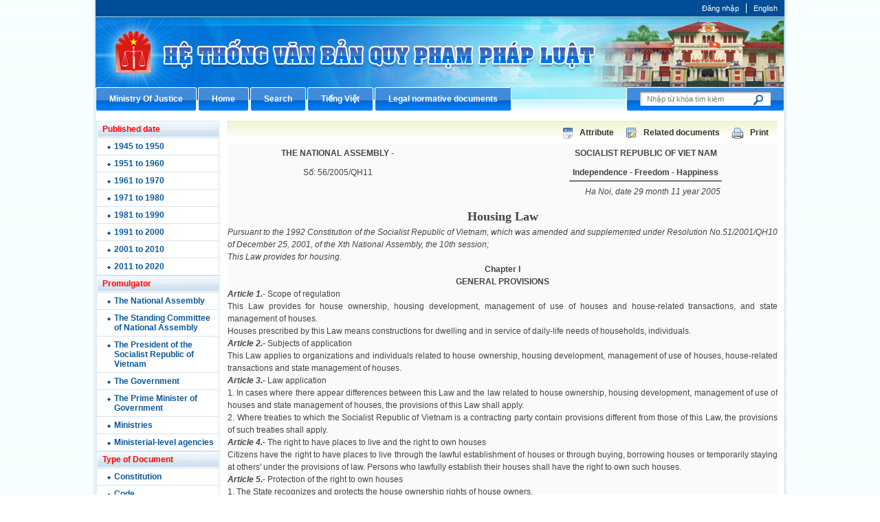

--- FILE ---
content_type: text/html; charset=utf-8
request_url: https://www.moj.gov.vn/vbpq/en/lists/vn%20bn%20php%20lut/view_detail.aspx?itemid=5972
body_size: 53036
content:

<!DOCTYPE html >
<html lang="en" dir="ltr">
    <head><meta http-equiv="X-UA-Compatible" content="IE=edge" /><meta http-equiv="X-UA-Compatible" content="IE=8" /><meta name="GENERATOR" content="Microsoft SharePoint" /><meta http-equiv="Content-type" content="text/html; charset=utf-8" /><meta http-equiv="Expires" content="0" /><title>
	
                Hệ thống thông tin VBQPPL Tiếng anh
            
</title>
        <!--MS-->
        <!--ME	-->
        
        <link rel="stylesheet" type="text/css" href="/_layouts/15/1033/styles/Themable/corev15.css?rev=vNdEJL6%2BwYC8DTL3JARWRg%3D%3D"/>

        
        <script type="text/javascript" src="/_layouts/15/init.debug.js?rev=2y%2FleZ8VgiQiqWcfuLWP%2BQ%3D%3D"></script>
<script type="text/javascript" src="/ScriptResource.axd?d=D6GrEnzo3YW9SU0CpxWClvzAGXEyOF6y9fcrxAd9d9EVVIC0UxSHtLliGBOj5pJHsNEN2oDQNx7_Y5vnnYnhbBUH58RlVtCSiN-ThMJP305MFHoR9lmu601UkCKCZqq8bqio27b8tI3Ha5QJMj7bepzYmSkv3s0wzARbPBNm6cnx4eLVSMk4iqByWCsNzUQO0&amp;t=49337fe8"></script>
<script type="text/javascript" src="/_layouts/15/blank.js?rev=ZaOXZEobVwykPO9g8hq%2F8A%3D%3D"></script>
<script type="text/javascript" src="/ScriptResource.axd?d=[base64]&amp;t=49337fe8"></script>
<script type="text/javascript">RegisterSod("initstrings.js", "\u002f_layouts\u002f15\u002f1033\u002finitstrings.debug.js?rev=xaAj1Ek3gA3b\u00252BCOSvbNIxA\u00253D\u00253D");</script>
<script type="text/javascript">RegisterSod("strings.js", "\u002f_layouts\u002f15\u002f1033\u002fstrings.debug.js?rev=gQZJADH\u00252BK\u00252BakRcjT51d75w\u00253D\u00253D");RegisterSodDep("strings.js", "initstrings.js");</script>
<script type="text/javascript">RegisterSod("sp.init.js", "\u002f_layouts\u002f15\u002fsp.init.debug.js?rev=I0HjXe8jNoV0TuC6ujkb8A\u00253D\u00253D");</script>
<script type="text/javascript">RegisterSod("sp.res.resx", "\u002f_layouts\u002f15\u002fScriptResx.ashx?culture=en\u00252Dus\u0026name=SP\u00252ERes\u0026rev=JB0sghN7xH87DiJ2RGYN0Q\u00253D\u00253D");</script>
<script type="text/javascript">RegisterSod("sp.ui.dialog.js", "\u002f_layouts\u002f15\u002fsp.ui.dialog.debug.js?rev=eq0EZVg7vq4rAQWMsE2OeA\u00253D\u00253D");RegisterSodDep("sp.ui.dialog.js", "sp.init.js");RegisterSodDep("sp.ui.dialog.js", "sp.res.resx");</script>
<script type="text/javascript">RegisterSod("core.js", "\u002f_layouts\u002f15\u002fcore.debug.js?rev=rKwxVyVAJjaglT\u00252FCwvIytQ\u00253D\u00253D");RegisterSodDep("core.js", "strings.js");</script>
<script type="text/javascript">RegisterSod("menu.js", "\u002f_layouts\u002f15\u002fmenu.debug.js?rev=qPIJW2Ordir4dFRDlpnwFA\u00253D\u00253D");</script>
<script type="text/javascript">RegisterSod("mQuery.js", "\u002f_layouts\u002f15\u002fmquery.debug.js?rev=eg22Wtb4UOCtZAR\u00252BS9foWQ\u00253D\u00253D");</script>
<script type="text/javascript">RegisterSod("callout.js", "\u002f_layouts\u002f15\u002fcallout.debug.js?rev=IF6FsxpN89rIqqbAN4WzEA\u00253D\u00253D");RegisterSodDep("callout.js", "strings.js");RegisterSodDep("callout.js", "mQuery.js");RegisterSodDep("callout.js", "core.js");</script>
<script type="text/javascript">RegisterSod("clienttemplates.js", "\u002f_layouts\u002f15\u002fclienttemplates.debug.js?rev=JwfJTQW5OMKz0fgQm5UG9Q\u00253D\u00253D");RegisterSodDep("clienttemplates.js", "initstrings.js");</script>
<script type="text/javascript">RegisterSod("sharing.js", "\u002f_layouts\u002f15\u002fsharing.debug.js?rev=zI5EGNTUG4Jko3CzMQahVA\u00253D\u00253D");RegisterSodDep("sharing.js", "strings.js");RegisterSodDep("sharing.js", "mQuery.js");RegisterSodDep("sharing.js", "clienttemplates.js");RegisterSodDep("sharing.js", "core.js");</script>
<script type="text/javascript">RegisterSod("suitelinks.js", "\u002f_layouts\u002f15\u002fsuitelinks.debug.js?rev=VKhUS5QW\u00252BpGo7XNBO7ijNw\u00253D\u00253D");RegisterSodDep("suitelinks.js", "strings.js");RegisterSodDep("suitelinks.js", "core.js");</script>
<script type="text/javascript">RegisterSod("sp.runtime.js", "\u002f_layouts\u002f15\u002fsp.runtime.debug.js?rev=VFkBZgkYpbAZS6abSrBqIg\u00253D\u00253D");RegisterSodDep("sp.runtime.js", "sp.res.resx");</script>
<script type="text/javascript">RegisterSod("sp.js", "\u002f_layouts\u002f15\u002fsp.debug.js?rev=7hTFzNtImGNgRpFkheSIVw\u00253D\u00253D");RegisterSodDep("sp.js", "sp.runtime.js");RegisterSodDep("sp.js", "sp.ui.dialog.js");RegisterSodDep("sp.js", "sp.res.resx");</script>
<script type="text/javascript">RegisterSod("userprofile", "\u002f_layouts\u002f15\u002fsp.userprofiles.debug.js?rev=8KeY4GyOXNneNZ3ligp\u00252F\u00252Bg\u00253D\u00253D");RegisterSodDep("userprofile", "sp.runtime.js");</script>
<script type="text/javascript">RegisterSod("followingcommon.js", "\u002f_layouts\u002f15\u002ffollowingcommon.debug.js?rev=CpFlSkmIhIyEntYJnL\u00252FvOQ\u00253D\u00253D");RegisterSodDep("followingcommon.js", "strings.js");RegisterSodDep("followingcommon.js", "sp.js");RegisterSodDep("followingcommon.js", "userprofile");RegisterSodDep("followingcommon.js", "core.js");RegisterSodDep("followingcommon.js", "mQuery.js");</script>
<script type="text/javascript">RegisterSod("profilebrowserscriptres.resx", "\u002f_layouts\u002f15\u002fScriptResx.ashx?culture=en\u00252Dus\u0026name=ProfileBrowserScriptRes\u0026rev=2HByUtpwZOvqFkAN7cvA2Q\u00253D\u00253D");</script>
<script type="text/javascript">RegisterSod("sp.ui.mysitecommon.js", "\u002f_layouts\u002f15\u002fsp.ui.mysitecommon.debug.js?rev=CPyRijUHjdx\u00252Fq\u00252BHVt4wjuA\u00253D\u00253D");RegisterSodDep("sp.ui.mysitecommon.js", "sp.init.js");RegisterSodDep("sp.ui.mysitecommon.js", "sp.runtime.js");RegisterSodDep("sp.ui.mysitecommon.js", "userprofile");RegisterSodDep("sp.ui.mysitecommon.js", "profilebrowserscriptres.resx");</script>
<script type="text/javascript">RegisterSod("browserScript", "\u002f_layouts\u002f15\u002fie55up.debug.js?rev=cpRi5R4WpJz7lSW7ze8Abw\u00253D\u00253D");RegisterSodDep("browserScript", "strings.js");</script>
<script type="text/javascript">RegisterSod("inplview", "\u002f_layouts\u002f15\u002finplview.debug.js?rev=p3e9ysAgXYBXJCcq3wNQtw\u00253D\u00253D");RegisterSodDep("inplview", "strings.js");RegisterSodDep("inplview", "core.js");RegisterSodDep("inplview", "sp.js");</script>
<link type="text/xml" rel="alternate" href="/vbpq/en/_vti_bin/spsdisco.aspx" />
            
            
            <link rel="canonical" href="https://www.moj.gov.vn:443/vbpq/en/lists/vn%20bn%20php%20lut/view_detail.aspx?itemid=5972" />
            
            
        <span id="DeltaSPWebPartManager">
            
        </span><meta charset="utf-8" /><meta name="viewport" content="width=device-width, initial-scale=1" />
        
        <!-- CSS -->
        <link href="/btp2015/VBPL/css/style.css" rel="stylesheet" />
        <script src="/Publishing/js/jquery-1.7.2.min.js">//<![CDATA[
                
        
        
        
        //]]></script>
        <script src="/btp2015/VBPL/js/huylmfield.js">//<![CDATA[
                             
        
        
        
        //]]></script>
        </head>
    <body onhashchange="if (typeof(_spBodyOnHashChange) != 'undefined') _spBodyOnHashChange();"><form method="post" action="./view_detail.aspx?itemid=5972" onsubmit="javascript:return WebForm_OnSubmit();" id="aspnetForm">
<div class="aspNetHidden">
<input type="hidden" name="_wpcmWpid" id="_wpcmWpid" value="" />
<input type="hidden" name="wpcmVal" id="wpcmVal" value="" />
<input type="hidden" name="MSOWebPartPage_PostbackSource" id="MSOWebPartPage_PostbackSource" value="" />
<input type="hidden" name="MSOTlPn_SelectedWpId" id="MSOTlPn_SelectedWpId" value="" />
<input type="hidden" name="MSOTlPn_View" id="MSOTlPn_View" value="0" />
<input type="hidden" name="MSOTlPn_ShowSettings" id="MSOTlPn_ShowSettings" value="False" />
<input type="hidden" name="MSOGallery_SelectedLibrary" id="MSOGallery_SelectedLibrary" value="" />
<input type="hidden" name="MSOGallery_FilterString" id="MSOGallery_FilterString" value="" />
<input type="hidden" name="MSOTlPn_Button" id="MSOTlPn_Button" value="none" />
<input type="hidden" name="__EVENTTARGET" id="__EVENTTARGET" value="" />
<input type="hidden" name="__EVENTARGUMENT" id="__EVENTARGUMENT" value="" />
<input type="hidden" name="__REQUESTDIGEST" id="__REQUESTDIGEST" value="0x38526B063B83CE4E974F76173006FA08EAFC4CC8A7D71EA442D9ABDEBC29C666E6E3B05C53B1573E1C1B50AD93C74FBCA49A85B024EC4DFAB1027D28D962AF8D,25 Jan 2026 21:16:14 -0000" />
<input type="hidden" name="MSOSPWebPartManager_DisplayModeName" id="MSOSPWebPartManager_DisplayModeName" value="Browse" />
<input type="hidden" name="MSOSPWebPartManager_ExitingDesignMode" id="MSOSPWebPartManager_ExitingDesignMode" value="false" />
<input type="hidden" name="MSOWebPartPage_Shared" id="MSOWebPartPage_Shared" value="" />
<input type="hidden" name="MSOLayout_LayoutChanges" id="MSOLayout_LayoutChanges" value="" />
<input type="hidden" name="MSOLayout_InDesignMode" id="MSOLayout_InDesignMode" value="" />
<input type="hidden" name="_wpSelected" id="_wpSelected" value="" />
<input type="hidden" name="_wzSelected" id="_wzSelected" value="" />
<input type="hidden" name="MSOSPWebPartManager_OldDisplayModeName" id="MSOSPWebPartManager_OldDisplayModeName" value="Browse" />
<input type="hidden" name="MSOSPWebPartManager_StartWebPartEditingName" id="MSOSPWebPartManager_StartWebPartEditingName" value="false" />
<input type="hidden" name="MSOSPWebPartManager_EndWebPartEditing" id="MSOSPWebPartManager_EndWebPartEditing" value="false" />
<input type="hidden" name="__VIEWSTATE" id="__VIEWSTATE" value="/[base64]" />
</div>

<script type="text/javascript">
//<![CDATA[
var theForm = document.forms['aspnetForm'];
if (!theForm) {
    theForm = document.aspnetForm;
}
function __doPostBack(eventTarget, eventArgument) {
    if (!theForm.onsubmit || (theForm.onsubmit() != false)) {
        theForm.__EVENTTARGET.value = eventTarget;
        theForm.__EVENTARGUMENT.value = eventArgument;
        theForm.submit();
    }
}
//]]>
</script>


<script src="/WebResource.axd?d=ywhWJkWPPHIfhOui3bTESXs_76ybMM9oite_-wkotrrBhtFPmwY6z733LTxopmj_Ns_pRiOZEt0x5Kthu7bBPnRgpC4ezMSkh9ClUJpEJ3A1&amp;t=637814905746327080" type="text/javascript"></script>


<script type="text/javascript">
//<![CDATA[
var MSOWebPartPageFormName = 'aspnetForm';
var g_presenceEnabled = true;
var g_wsaEnabled = false;
var g_wsaQoSEnabled = false;
var g_wsaQoSDataPoints = [];
var g_wsaLCID = 1033;
var g_wsaListTemplateId = 100;
var g_wsaSiteTemplateId = 'CMSPUBLISHING#0';
var _fV4UI=true;var _spPageContextInfo = {webServerRelativeUrl: "\u002fvbpq\u002fen", webAbsoluteUrl: "https:\u002f\u002fwww.moj.gov.vn\u002fvbpq\u002fen", siteAbsoluteUrl: "https:\u002f\u002fwww.moj.gov.vn", serverRequestPath: "\u002fvbpq\u002fen\u002flists\u002fvn bn php lut\u002fview_detail.aspx", layoutsUrl: "_layouts\u002f15", webTitle: "H\u1EC7 th\u1ED1ng th\u00F4ng tin VBQPPL Ti\u1EBFng anh", webTemplate: "39", tenantAppVersion: "0", isAppWeb: false, Has2019Era: true, webLogoUrl: "_layouts\u002f15\u002fimages\u002fsiteicon.png", webLanguage: 1033, currentLanguage: 1033, currentUICultureName: "en-US", currentCultureName: "en-US", clientServerTimeDelta: new Date("2026-01-25T21:16:14.1559291Z") - new Date(), siteClientTag: "5930$$15.0.5529.1000", crossDomainPhotosEnabled:false, webUIVersion:15, webPermMasks:{High:16,Low:200769},pageListId:"{0b31cebd-d591-448f-ae68-e505f01fc25d}", pagePersonalizationScope:1, alertsEnabled:false, customMarkupInCalculatedFieldDisabled: true, siteServerRelativeUrl: "\u002f", allowSilverlightPrompt:'True'};var L_Menu_BaseUrl="/vbpq/en";
var L_Menu_LCID="1033";
var L_Menu_SiteTheme="null";
//]]>
</script>

<script src="/_layouts/15/blank.js?rev=ZaOXZEobVwykPO9g8hq%2F8A%3D%3D" type="text/javascript"></script>
<script type="text/javascript">
//<![CDATA[
if (typeof(Sys) === 'undefined') throw new Error('ASP.NET Ajax client-side framework failed to load.');
//]]>
</script>

<script type="text/javascript">
//<![CDATA[
(function(){

        if (typeof(_spBodyOnLoadFunctions) === 'undefined' || _spBodyOnLoadFunctions === null) {
            return;
        }
        _spBodyOnLoadFunctions.push(function() 
        {
          ExecuteOrDelayUntilScriptLoaded(
            function()
            {
              var pairs = SP.ScriptHelpers.getDocumentQueryPairs();
              var followDoc, itemId, listId, docName;
              for (var key in pairs)
              {
                if(key.toLowerCase() == 'followdocument') 
                  followDoc = pairs[key];
                else if(key.toLowerCase() == 'itemid') 
                  itemId = pairs[key];
                else if(key.toLowerCase() == 'listid') 
                  listId = pairs[key];
                else if(key.toLowerCase() == 'docname') 
                  docName = decodeURI(pairs[key]);
              } 

              if(followDoc != null && followDoc == '1' && listId!=null && itemId != null && docName != null)
              {
                SP.SOD.executeFunc('followingcommon.js', 'FollowDocumentFromEmail', function() 
                { 
                  FollowDocumentFromEmail(itemId, listId, docName);
                });
              }

            }, 'SP.init.js');

        });
    })();(function(){

        if (typeof(_spBodyOnLoadFunctions) === 'undefined' || _spBodyOnLoadFunctions === null) {
            return;
        }
        _spBodyOnLoadFunctions.push(function() {

            if (typeof(SPClientTemplates) === 'undefined' || SPClientTemplates === null || (typeof(APD_InAssetPicker) === 'function' && APD_InAssetPicker())) {
                return;
            }

            var renderFollowFooter = function(renderCtx,  calloutActionMenu)
            {
                if (renderCtx.ListTemplateType == 700) 
                    myDocsActionsMenuPopulator(renderCtx, calloutActionMenu);
                else
                    CalloutOnPostRenderTemplate(renderCtx, calloutActionMenu);

                var listItem = renderCtx.CurrentItem;
                if (typeof(listItem) === 'undefined' || listItem === null) {
                    return;
                }
                if (listItem.FSObjType == 0) {
                    calloutActionMenu.addAction(new CalloutAction({
                        text: Strings.STS.L_CalloutFollowAction,
                        tooltip: Strings.STS.L_CalloutFollowAction_Tooltip,
                        onClickCallback: function (calloutActionClickEvent, calloutAction) {
                            var callout = GetCalloutFromRenderCtx(renderCtx);
                            if (!(typeof(callout) === 'undefined' || callout === null))
                                callout.close();
                            SP.SOD.executeFunc('followingcommon.js', 'FollowSelectedDocument', function() { FollowSelectedDocument(renderCtx); });
                        }
                    }));
                }
            };

            var registerOverride = function(id) {
                var followingOverridePostRenderCtx = {};
                followingOverridePostRenderCtx.BaseViewID = 'Callout';
                followingOverridePostRenderCtx.ListTemplateType = id;
                followingOverridePostRenderCtx.Templates = {};
                followingOverridePostRenderCtx.Templates.Footer = function(renderCtx) {
                    var  renderECB;
                    if (typeof(isSharedWithMeView) === 'undefined' || isSharedWithMeView === null) {
                        renderECB = true;
                    } else {
                        var viewCtx = getViewCtxFromCalloutCtx(renderCtx);
                        renderECB = !isSharedWithMeView(viewCtx);
                    }
                    return CalloutRenderFooterTemplate(renderCtx, renderFollowFooter, renderECB);
                };
                SPClientTemplates.TemplateManager.RegisterTemplateOverrides(followingOverridePostRenderCtx);
            }
            registerOverride(101);
            registerOverride(700);
        });
    })();if (typeof(DeferWebFormInitCallback) == 'function') DeferWebFormInitCallback();function WebForm_OnSubmit() {
UpdateFormDigest('\u002fvbpq\u002fen', 1440000);if (typeof(_spFormOnSubmitWrapper) != 'undefined') {return _spFormOnSubmitWrapper();} else {return true;};
return true;
}
//]]>
</script>

<div class="aspNetHidden">

	<input type="hidden" name="__VIEWSTATEGENERATOR" id="__VIEWSTATEGENERATOR" value="CC36AC0D" />
</div><script type="text/javascript">
//<![CDATA[
Sys.WebForms.PageRequestManager._initialize('ctl00$ScriptManager', 'aspnetForm', [], [], [], 90, 'ctl00');
//]]>
</script>

        
        
        
        <span PermissionString="FullMask">
            <div id="TurnOnAccessibility" style="display:none" class="s4-notdlg noindex">
                <a id="linkTurnOnAcc" href="#" class="ms-accessible ms-acc-button" onclick="SetIsAccessibilityFeatureEnabled(true);UpdateAccessibilityUI();document.getElementById('linkTurnOffAcc').focus();return false;">
                    Turn on more accessible mode
                </a>
            </div>
            <div id="TurnOffAccessibility" style="display:none" class="s4-notdlg noindex">
                <a id="linkTurnOffAcc" href="#" class="ms-accessible ms-acc-button" onclick="SetIsAccessibilityFeatureEnabled(false);UpdateAccessibilityUI();document.getElementById('linkTurnOnAcc').focus();return false;">
                    Turn off more accessible mode
                </a>
            </div>
        </span>
        <div id="ms-designer-ribbon">
            <div>
	
	<div id="s4-ribbonrow" style="visibility:hidden;display:none"></div>

</div>


            
        </div>
        
        <div class="hiddent-container" style="display: none;">
            <div id="dialog-form">
            </div>
            <div id="dialog-confirm">
            </div>
            <div id="dialog-message">
            </div>
            <div id="message-container">
            </div>
            <div id="dialog-form-4">
            </div>
            <div id="dialog-form-2">
            </div>
            <div id="dialog-form-3">
            </div>
        </div>
        <div class="wrapper">
            <div class="container">
                
                
                <div id="ctl00_g_9d75f2ea_8954_468d_81e8_f65e0ec5c19e" __MarkupType="vsattributemarkup" __WebPartId="{9d75f2ea-8954-468d-81e8-f65e0ec5c19e}" WebPart="true" IsClosed="false">
	
<div class="header">
    <div class="menu-utility">
        <ul>
         
            <li><a href="https://red.moj.gov.vn/cas/login?service=http://portal.moj.gov.vn/pages/vbpq.aspx">Đăng nhập</a>   </li>
            
            <li>
                <a href="#">English</a>
            </li>
        </ul>
    </div>
    <a class="banner-top" href="#">Cổng thông tin điện tử Bộ Tư pháp - Ministry of Justice’s portal</a>
    <div class="nav-btp">
        <ul>
             <li><a href="/en/Pages/home.aspx" target="_self"><span>Ministry Of Justice</span></a></li><li><a href="/vbpq/en/pages/vbpq.aspx" target="_self"><span>Home</span></a></li><li><a href="/vbpq/en/Pages/ssearch.aspx" target="_self"><span>Search</span></a></li><li><a href="/pages/vbpq.aspx" target="_self"><span>Tiếng Việt</span></a></li><li><a href="http://vbpl.vn/TW/Pages/vbpqen.aspx" target="_blank"><span>Legal normative documents</span></a></li>
        </ul>
        <div class="search-box pull-right">
            <div action="#" method="post">
                <input type="text" placeholder="Nhập từ khóa tìm kiếm" />
                <input type="submit" value="" />
            </div>
        </div>
    </div>
</div>
    <!-- END:Header -->
<!--start cache: _ascxPath_MenuVBPL21vbpqenlistsvn20bn20php20lutview_detail.aspx || 1/26/2026 1:56:25 AM --><!--Timer:==UrlControls:.wpLoadUserControls_EnVi_Cache -->

</div>
                
                
                
                <span id="DeltaPlaceHolderMain">
                    
<style>
.print1 {
  display: none !important;
}
</style>
<div id="left">
	<div id="ctl00_PlaceHolderMain_g_c0fce1ab_ce12_4f8d_af03_cb6e1e8bd450" WebPart="true" __WebPartId="{c0fce1ab-ce12-4f8d-af03-cb6e1e8bd450}" __MarkupType="vsattributemarkup">
	<div class="menu_doc"><p>Published date</p><ul><li><a href="/vbpq/en/Pages/vbpq.aspx?fromyear=1945&toyear=1950">1945 to 1950</a></li><li><a href="/vbpq/en/Pages/vbpq.aspx?fromyear=1951&toyear=1960">1951 to 1960</a></li><li><a href="/vbpq/en/Pages/vbpq.aspx?fromyear=1961&toyear=1970">1961 to 1970</a></li><li><a href="/vbpq/en/Pages/vbpq.aspx?fromyear=1971&toyear=1980">1971 to 1980</a></li><li><a href="/vbpq/en/Pages/vbpq.aspx?fromyear=1981&toyear=1990">1981 to 1990</a></li><li><a href="/vbpq/en/Pages/vbpq.aspx?fromyear=1991&toyear=2000">1991 to 2000</a></li><li><a href="/vbpq/en/Pages/vbpq.aspx?fromyear=2001&toyear=2010">2001 to 2010</a></li><li><a href="/vbpq/en/Pages/vbpq.aspx?fromyear=2011&toyear=2020">2011 to 2020</a></li></ul></div><div class="menu_doc"><p>Promulgator</p><ul><li><a href="/vbpq/en/Pages/vbpq.aspx?cqbh=The National Assembly">The National Assembly</a></li><li><a href="/vbpq/en/Pages/vbpq.aspx?cqbh=The Standing Committee of National Assembly">The Standing Committee of National Assembly</a></li><li><a href="/vbpq/en/Pages/vbpq.aspx?cqbh=The President of the Socialist Republic of Vietnam">The President of the Socialist Republic of Vietnam</a></li><li><a href="/vbpq/en/Pages/vbpq.aspx?cqbh=The Government">The Government</a></li><li><a href="/vbpq/en/Pages/vbpq.aspx?cqbh=The Prime Minister of Government">The Prime Minister of Government</a></li><li><a href="/vbpq/en/Pages/CacBo.aspx">Ministries</a></li><li><a href="/vbpq/en/Pages/coquanngangbo.aspx">Ministerial-level agencies</a></li></div><div class="menu_doc"><p>Type of Document</p><ul><li><a href="/vbpq/en/Pages/vbpq.aspx?loaivb=Constitution">Constitution</a></li><li><a href="/vbpq/en/Pages/vbpq.aspx?loaivb=Code">Code</a></li><li><a href="/vbpq/en/Pages/vbpq.aspx?loaivb=Resolution">Resolution</a></li><li><a href="/vbpq/en/Pages/vbpq.aspx?loaivb=Ordinance">Ordinance</a></li><li><a href="/vbpq/en/Pages/vbpq.aspx?loaivb=Decree">Decree</a></li><li><a href="/vbpq/en/Pages/vbpq.aspx?loaivb=Decision">Decision</a></li><li><a href="/vbpq/en/Pages/vbpq.aspx?loaivb=Circular">Circular</a></li><li><a href="/vbpq/en/Pages/vbpq.aspx?loaivb=Joint circular">Joint circular</a></li></ul></div>
</div>
</div>
<div id="right">
	
<div id="ctl00_PlaceHolderMain_g_54cb2e95_c0b7_477d_b827_3d1b762e7d68" __MarkupType="vsattributemarkup" __WebPartId="{54cb2e95-c0b7-477d-b827-3d1b762e7d68}" WebPart="true">
<script type="text/javascript" >document.title = 'CSDLVBQPPL Bộ Tư pháp - Housing';</script>	<div class="box_result"><div style="margin: 0pt auto; overflow: hidden; width: 780px; display: block;"><div class="print1">Tình trạng hiệu lực văn bản: &nbsp;Effective</div><div class="print"><img src="/btp2015/VBPL/img/chi_tiet.gif"/><span><a href="/vbpq/en/Pages/View_Propertes.aspx?ItemID=5972">Attribute</a></span><img src="/btp2015/VBPL/img/luoc_do.gif"/><span><a href="/vbpq/en/Pages/Luoc_Do.aspx?ItemID=5972">Related documents</a></span><img src="/btp2015/VBPL/img/print.gif"/><span><a href="/vbpq/en/_layouts/print.aspx?id=5972" target="_blank">Print</a></span></div></div><table width="100%" border="0" class="detailcontent"><tr><td width="40%" align="center" vAlign="baseline"><div align="center" style="padding:5px;"><b>THE NATIONAL ASSEMBLY</b> - <b></b></div><div style="padding:5px;">Số: 56/2005/QH11</div></td><td width="12%"></td><td width="48%" align="center" vAlign="baseline"><div style="padding:5px;"><b>SOCIALIST REPUBLIC OF VIET NAM</b></div><div style="padding:5px;"><b style="border-bottom:1px solid #000000;padding:5px;">Independence - Freedom - Happiness</b></div><div align="right" style="padding:5px;"><i><span>Ha Noi</span><span>, date 29</span><span> month 11</span><span> year 2005</span></i>&nbsp;&nbsp;&nbsp;&nbsp;&nbsp;&nbsp;&nbsp;&nbsp;&nbsp;&nbsp;&nbsp;&nbsp;&nbsp;&nbsp;&nbsp;&nbsp;&nbsp;&nbsp;&nbsp;&nbsp;&nbsp;&nbsp;&nbsp;&nbsp;&nbsp;&nbsp;</div></td></tr><tr><td colSpan="3"></td></tr><tr><td colspan=3><div align="justify"><b><p class="Normalabove" style="MARGIN&#58;10pt 0cm 2pt;" align="center"><font face="Times New Roman" size="4">Housing Law</font></p></b><i><p>Pursuant to the 1992 Constitution of the Socialist Republic of Vietnam, which was amended and supplemented under Resolution No.51/2001/QH10 of December 25, 2001, of the Xth National Assembly, the 10th session;</p><p>This Law provides for housing.</p></i><b><p align="center">Chapter I</p><p align="center">GENERAL PROVISIONS</p><i><p>Article 1.-</i> </b>Scope of regulation</p><p>This Law provides for house ownership, housing development, management of use of houses and house-related transactions, and state management of houses.</p><p>Houses prescribed by this Law means constructions for dwelling and in service of daily-life needs of households, individuals.</p><b><i><p>Article 2.- </b></i>Subjects of application</p><p>This Law applies to organizations and individuals related to house ownership, housing development, management of use of houses, house-related transactions and state management of houses.</p><b><i><p>Article 3.- </b></i>Law application</p><p>1. In cases where there appear differences between this Law and the law related to house ownership, housing development, management of use of houses and state management of houses, the provisions of this Law shall apply.</p><p>2. Where treaties to which the Socialist Republic of Vietnam is a contracting party contain provisions different from those of this Law, the provisions of such treaties shall apply.</p><b><i><p>Article 4.-</b></i> The right to have places to live and the right to own houses</p><p>Citizens have the right to have places to live through the lawful establishment of houses or through buying, borrowing houses or temporarily staying at others' under the provisions of law. Persons who lawfully establish their houses shall have the right to own such houses.</p><b><i><p>Article 5.-</b></i> Protection of the right to own houses</p><p>1. The State recognizes and protects the house ownership rights of house owners.</p><p>2. Houses under the ownership of organizations or individuals shall not be nationalized. In case of real necessity for defense and/or security reasons and national interests and the State decides to compulsorarily purchase or requisition houses, the State shall pay compensations to house owners at market prices at the time of payment and create conditions for them to establish other houses.</p><b><i><p>Article 6.- </b></i>Housing development policies</p><p>1. The State adopts policies on planning, land, finance, credit; on research into and application of technologies and new building materials; on the housing real estate market and make public and transparent administrative procedures in order to create conditions for organizations and individuals to participate in housing development under the provisions of law.</p><p>2. The State encourages organizations and individuals of all economic sectors to participate in investment in development of houses for sale, lease, rent-purchase, satisfying the housing demands of low-income earners and people of different social strata.</p><p>3. The State actively invests in developing the fund of state-owned houses for lease, rent-purchase, service of transfer and rotation of public servants; adopts policies on direct supports for a number of social policy beneficiaries to improve their housing conditions.</p><b><i><p>Article 7.- </b></i>Responsibilities of Vietnam Fatherland Front and its member organizations</p><p>Vietnam Fatherland Front and its member organizations shall, within the ambit of their respective tasks and powers, have the responsibility to propagate and mobilize people to observe the housing law and supervise the observance thereof.</p><b><i><p>Article 8.-</b></i> Prohibited acts in the housing domain</p><p>1. Infringing upon, obstructing the exercise of organizations' and individuals' rights and obligations regarding house ownership and use.</p><p>2. Violating the provisions of this Law and the law on construction in housing development.</p><p>3. Forging, falsifying papers, distorting dossiers in the grant of house ownership right certificates.</p><p>4. Using houses for activities banned by law.</p><p>5. Illegally appropriating and using housing spaces, encroaching upon the space and facilities under common ownership or of other owners in any form.</p><p>6. Abusing positions, powers, acting ultra vires or irresponsibly in the implementation of the provisions of housing law.</p><p>7. Other acts banned in the housing domain under the provisions of law.</p><b><p align="center">Chapter II</p><p align="center">HOUSE OWNERSHIP</p><i><p>Article 9.- </b></i>House owners and subjects entitled to own houses</p><p>1. House owners are organizations or individuals that establish their houses; where house owners request the grant of house ownership right certificates, competent state bodies shall do so for them.</p><p>2. Subjects entitled to own houses in Vietnam include&#58;</p><p>a/ Domestic organizations and individuals regardless of their places of business registration or places of permanent residence;</p><p>b/ Overseas Vietnamese defined in Article 126 of this Law;</p><p>c/ Foreign organizations and individuals defined in Clause 1, Article 125 of this Law.</p><b><i><p>Article 10.- </b></i>Conditions for being granted house ownership right certificates</p><p>Organizations and individuals that satisfy the following conditions shall be granted a house ownership right certificate&#58;</p><p>1. They are subjects defined in Clause 2, Article 9 of this Law;</p><p>2. They have houses lawfully established through construction investment, sale and purchase, donation, inheritance, house exchange and other forms prescribed by law.</p><b><i><p>Article 11.- </b></i>House ownership right certificates</p><p>1. House ownership right certificates shall be granted to house owners under the following provisions&#58;</p><p>a/ In cases where house owners are concurrently residential-land users or condominium apartment owners, a single house ownership right and residential-land use right certificate shall be granted;</p><p>b/ In cases where house owners are not concurrently residential-land users, a house ownership right certificate shall be granted.</p><p>The house ownership right and residential-land use right certificate and the house ownership right certificate, which are defined in this Clause, shall be referred to collectively as house ownership right certificates.</p><p>2. The Government shall provide the contents and form of house ownership right certificate.</p><b><i><p>Article 12.-</b></i> Writing of owners' names in house ownership right certificates</p><p>1. For houses under the ownership of organizations, the names of such organizations shall be written.</p><p>2. For houses under the ownership of individuals, such individuals' names shall be written.</p><p>3. For a house under common ownership by integration, the name of the person agreed upon by all the owners to be named in the certificate shall be written; if without any agreement, the names of all owners of such house shall be written; in cases where a house is under the common ownership of the husband and the wife, the names of both the husband and the wife shall be written; where either the husband or the wife is not entitled to own houses in Vietnam under the provisions of law, only the name of the person entitled to own houses in Vietnam shall be written.</p><p>4. For a house under common ownership by shares, the name of each owner of his/her own share shall be written and the certificate of such house shall be granted to every owner.</p><b><i><p>Article 13.- </b></i>Validity of house ownership right certificates</p><p>1. House ownership right certificates provided in this Law shall serve as a legal basis for house owners to exercise their rights and perform their obligations towards such houses under the provisions of law.</p><p>2. House ownership right certificates shall no longer be legally valid in the following cases&#58;</p><p>a/ The houses are destroyed or demolished;</p><p>b/ The houses are confiscated or compulsorily purchased under decisions of competent state bodies;</p><p>c/ The houses are built on leased land and the land lease term has expired and not been extended or the land users are not allowed to change to the form of land assignment for long-term stable use;</p><p>d/ The houses were already granted the house ownership right certificates which are, however, withdrawn under decisions of competent state bodies because they were granted ultra vires, the certificate grantees are not eligible subjects, the houses described in the certificates are not true to their conditions when the certificates were granted or the houses were constructed in areas banned from house construction;</p><p>e/ The houses were already granted the house ownership right certificates which, however, have been re-granted or changed for other house ownership right certificates under the provisions of this Law.</p><b><i><p>Article 14.- </b></i>Competence to grant house ownership right certificates</p><p>1. People's Committees of provinces or centrally-run cities (hereinafter referred to collectively as provincial-level People's Committees) shall grant house ownership right certificates to organizations. Where the joint owners are organizations and individuals, provincial-level People's Committees shall grant house ownership right certificates.</p><p>2. People's Committees of rural districts, urban districts, provincial capitals or towns (hereinafter referred to collectively as district-level People's Committees) shall grant house ownership right certificates to individuals.</p><b><i><p>Article 15.-</b></i> Dossiers of application for house ownership right certificates</p><p>1. A dossier of application for house ownership right certificates shall comprise&#58;</p><p>a/ Application for house ownership right certificate;</p><p>b/ Copy of one of the following papers&#58; construction permit; decision approving the housing development project; investment certificate; land use right certificate or one of the valid papers on land use rights as provided for by the land law; house ownership right papers issued by competent agencies in different periods; written agreement of the land user, for cases the house owners are not residential-land users and the houses were built in areas where construction permits are not required; papers on house purchase and sale, donation, exchange, liquidation, valuation; contract on social-house rent-purchase; decision on presentation of gratitude house, charity house; papers on house inheritance; court judgment or ruling, or legally effective decision of a competent agency on house ownership; written certification of People's Committees of communes, wards, townships (hereinafter referred to collectively as commune-level People's Committees) for other cases, excluding houses in areas banned from construction under the provisions of law on construction;</p><p>c/ Plan of the house, residential land.</p><p>2. The Government shall specify types of papers on establishment of houses, defined in this Article to suit each case, each period, each type of house in urban and rural areas.</p><b><i><p>Article 16.-</b></i> House ownership right certificate-granting order</p><p>1. In urban centers, the submission of dossiers of application for house ownership right certificates is provided for as follows&#58;</p><p>a/ Organizations submit dossiers at provincial-level house management offices;</p><p>b/ Individuals submit dossiers at district-level house management offices.</p><p>2. In rural areas, the submission of dossiers of application for house ownership right certificates is provided for as follows&#58;</p><p>a/ Organizations submit dossiers at provincial-level house management offices;</p><p>b/ Individuals submit dossiers at commune-level People's Committees or directly at district-level house management offices.</p><p>Where individuals submit dossiers at commune-level People's Committees, within five working days after the full receipt of valid dossiers, commune-level People's Committees shall have to transfer the dossiers to district-level house management offices.</p><p>3. Within thirty days after the full receipt of valid dossiers, competent state bodies must grant house ownership right certificates to house owners.</p><p>House owners shall receive house ownership right certificates at dossier-receiving offices; in case other persons receive the certificates for them, there must be letter of authorization of house owners, certified by commune-level People's Committees.</p><p>4. Upon receiving house ownership right certificates, house owners must submit the originals of the papers in the dossiers of application, specified in Article 15 of this Law, excluding the decision approving the housing development projects; investment certificate; land use right certificate for cases of being granted house ownership right certificates specified at Point b, Clause 1, Article 11 of this Law.</p><p>In rural areas, commune-level People's Committees shall have to recover the original papers defined in this Clause if house owners receive house ownership right certificates at commune-level People's Committees. Within ten working days, commune-level People's Committees must submit the original papers to district-level house management offices for inclusion in the archived dossiers.</p><b><i><p>Article 17.- </b></i>Re-grant of house ownership right certificates</p><p>1. House owners who have lost their house ownership right certificates must compile dossiers of application for re-grant thereof and submit them at the house management offices competent to grant the certificates. A dossier of application for regrant of a certificate shall comprise&#58;</p><p>a/ Application for re-grant of certificate, clearly stating the reason for loss of certificate and commitment to bear responsibility for the declared content;</p><p>b/ Paper certifying the loss of certificate, issued by the commune-level police office of the locality where the certificate was lost, which is enclosed with papers evidencing that the information on the loss was carried on the mass media once, for urban areas, or the notice thereon was posted up at the commune-level People's Committee for ten working days, for rural areas, except for cases where there are clear grounds that the certificates were destroyed due to natural calamities or fires.</p><p>2. If within thirty days after the full receipt of valid dossiers, house owners cannot find their certificates, competent state bodies must re-grant house ownership certificates to house owners.</p><b><i><p>Article 18.-</b></i> Change of house ownership right certificates</p><p>1. For house ownership right certificates which were damaged, torn or fully written with changes in their change-certifying pages, the house owners shall be granted new certificates.</p><p>2. House owners shall file their applications for change of certificates, enclosed with the old house ownership right certificates, and submit them to house management offices competent to grant the certificates.</p><p>3. Within fifteen days after the full receipt of valid dossiers, competent state bodies must grant new house ownership right certificates to house owners.</p><b><i><p>Article 19.- </b></i>Certification of changes after grant of house ownership right certificates</p><p>1. Certification of changes after grant of house ownership right certificates shall be effected upon the changes in areas, height, main structures of houses; separation or merger of land plots, for cases of grant of house ownership right certificates defind at Point a, Clause 1, Article 11 of this Law as compared to the contents already written in the certificates.</p><p>2. House owners must enclose their declarations of the change contents with their house ownership right certificates and submit them to house management offices competent to grant the certificates.</p><p>3. Within thirty days after the full receipt of valid dossiers, competent state bodies must certify the change contents in house ownership right certificates and return them to house owners.</p><b><i><p>Article 20.-</b></i> Responsibilities of relevant agencies in the grant of house ownership right certificates</p><p>1. Agencies receiving the dossiers of application for grant, change or re-grant of certificates or for certification on the certificates of the changes specified in Articles 16, 17, 18 and 19 of this Law must not request the applicants to additionally submit any other papers than the prescribed ones; in cases where the dossiers lack some papers, the dossier-receiving agencies shall have to provide detailed guidance for the applicants to supplement the dossiers. The time for supplementation of dossiers shall not be counted into the time for grant of certificates.</p><p>The dossier-receiving agencies must issue receipts of the full submission of dossiers by organizations or individuals, clearly indicating the date of grant of the house ownership right certificates.</p><p>2. State bodies competent to grant, change, re-grant of certificates, make certification of changes on certificates within the time specified in Articles 16, 17, 18 and 19 of this Law must grant the certificates, certify changes on certificates for house owners; in cases where they do not grant certificates or not certify changes on the certificates, they must issue written replies clearly notifying the reasons therefor and return the dossiers to the applicants.</p><p>3. House management offices competent to grant certificates must open and manage house-monitoring books. The contents of house-monitoring books must satisfy the requirements of monitoring the grant, change and re-grant of certificates and certification of changes after the grant of certificates.</p><b><i><p>Article 21.-</b></i> House owners' rights</p><p>1. To possess their houses.</p><p>2. To use their houses.</p><p>3. To sell, lease, purchase-lease, donate, exchange, bequeath, lend, let other people stay temporarily in, authorize others to manage or mortgage houses under their ownership according to the provisions of law.</p><p>4. To maintain, renovate, demolish or reconstruct their houses and use the housing spaces compatible with construction planning, architecture and relevant provisions of law.</p><p>5. To complain about, denounce acts of infringing upon their lawful house ownership rights.</p><p>6. To request competent state bodies to grant, change, re-grant house ownership right certificates, to certify changes after the grant of certificates according to the provisions of this Law.</p><p>7. To exercise other rights as provided for by law.</p><b><i><p>Article 22.-</b></i> House owners' obligations</p><p>1. To fully comply with the order and procedures when requesting the grant, change or re-grant of house ownership right certificates or the certification of changes after the grant of certificates according to the provisions of this Law.</p><p>2. To manage, use, maintain, renovate, demolish or reconstruct their houses according to the provisions of law but not to affect or harm the interests of the State, public interests, legitimate interests of other people.</p><p>3. To fully carry out procedures prescribed by law when selling, leasing, donating, exchanging, bequeathing, lending, letting others to temporarily stay in, authorizing others to manage, or mortgaging their houses.</p><p>4. To fulfill the financial obligations as provided for by law when the State grants, changes or re-grants house ownership right certificates for them, or certifies changes after the grant of certificates and in the course of using their houses.</p><p>5. To abide by competent state bodies' decisions on handling of violations, settlement of disputes, complaints, denunciations about houses, ground clearance, compensations, support, resettlement, demolition of houses when the State requisitions, compulsorily purchases or prior-purchases their houses.</p><p>6. To perform other obligations as provided for by law.</p><b><p align="center">Chapter III</p><p align="center">HOUSING DEVELOPMENT</p></b><p align="center"><strong>Section 1. GENERAL PROVISIONS ON HOUSING DEVELOPMENT</strong></p><b><i><p>Article 23.-</b></i> Housing development objectives</p><p>1. Housing development means investment in the construction, reconstruction or renovation of houses to increase the housing space.</p><p>2. Housing development must ensure that citizens have housing places suitable to their respective income capabilities, the national and local socio-economic conditions; step by step improve housing conditions of people of all strata, accelerating the formulation and development of the housing estate market; contribute to urban and rural development toward civilization, modernity and suitability to national cultural identity.</p><p>3. Housing development must reflect the policies of abolishing subsidies, implementing the socialization of housing based on the mechanism of facilitation by the State with long-term credits at appropriate interest rates; identify the responsibilities of persons who wish to establish their houses, of the People's Committees of different levels, and of population communities in caring for and improving housing conditions.</p><b><i><p>Article 24.- </b></i>Requirements on housing development in urban centers</p><p>1. Compliance with the socio-economic development plannings, urban construction plannings, ensuring the population arrangement and re-arrangement, urban embellishment, architecture, landscapes, environment, construction specifications and standards as well as land use in accordance with the provisions of law.</p><p>2. Newly constructed houses in housing development projects must meet the following requirements&#58;</p><p>a/ In urban centers of special grade, to have at least 60% of the floor area for condominium;</p><p>b/ In urban centers of grade 1 and grade 2, to have at least 40% of the floor area for condominiums;</p><p>c/ In urban centers of grade 3, to have at least 20% of the floor area for condominiums.</p><p>3. Houses in urban centers must be developed mainly under projects. Housing development projects must include the construction of synchronous technical infrastructures and social infrastructures to meet the population's demands for improvement of living conditions under the urban standards.</p><p>4. For housing development projects, apart from test, hand-over and putting to use under the provisions of law on construction, the systems of power supply, water supply and drainage, fire prevention and fighting and environmental sanitation must also be tested before they are put to use.</p><b><i><p>Article 25.- </b></i>Requirements on housing development in rural areas</p><p>1. Compliance with plannings on construction of residential areas, architecture, construction specifications and standards as well as land use in accordance with provisions of law, ensuring the sustainable rural formation and development.</p><p>2. Rural housing development must be associated with technical infrastructure and social infrastructure development, ensuring environmental sanitation and improvement of people's living conditions.</p><b><i><p>Article 26.- </b></i>Requirements on housing development in mountainous areas</p><p>1. Housing development must be conducted in concentrated residential areas suitable to customs and practices of each ethnic group, geographical characteristics, natural conditions of each zone, each region, limiting nomadism.</p><p>2. In housing development importance must be attached to investment in technical infrastructure and social infrastructure development, ensuring environmental safety and sanitation, improving the socio-cultural living conditions of people in mountainous regions.</p><b><i><p>Article 27.- </b></i>Policies on housing development in rural and mountainous areas</p><p>1. The State adopts policies on residential land through planning rural and mountainous residential areas to ensure that households, individuals have land for construction of houses.</p><p>2. The State implements policies on long-term credits at preferential interest rates so that poor rural and mountainous households and individuals have conditions to improve their housing conditions.</p><p>3. The State encourages the development of multi-storey houses in rural areas in order to save residential land.</p><p>4. The State encourages cooperation and mutual assistance in construction of houses.</p><p>5. The State invests in research into, application and transfer of, scientific and technological advance in service of housing development suitable to customs and practices of each ethnic group, natural conditions of each zone, region.</p><b><i><p>Article 28.- </b></i>Forms of housing development</p><p>1. Housing development under projects.</p><p>2. Development of separate houses of households, individuals.</p><b><i><p>Article 29.- </b></i>Housing development under projects</p><p>1. Housing development project means a combination of proposals evidencing the efficiency of investment in housing development at a given location or area.</p><p>2. Housing development under projects shall cover the following cases&#58;</p><p>a/ Development of houses for sale, lease, lease-purchase by organizations, individuals of all economic sectors;</p><p>b/ Renovation to increase the housing space, reconstruction of condominiums or investment in reconstruction of old housing quarters;</p><p>c/ Development of state-owned house funds;</p><p>d/ Development of houses in service of resettlement.</p><b><i><p>Article 30.-</b></i> Requirements of housing development projects</p><p>Housing development projects must be formulated and approved according to the provisions of this Law, the law on construction and must satisfy the following requirements&#58;</p><p>1. Housing development projects must be in line with construction plannings, housing development program in each period of localities;</p><p>2. Housing development projects must satisfy the requirement of investment in construction synchronism between houses and technical as well as social infrastructure systems. Social infrastructures must be calculated and determined in accordance with standards, norms and in compatibility with the population sizes of projects, taking into account affecting elements in the course of use;</p><p>3. In housing development projects, house architectures must reflect specific types of house;</p><p>4. Housing development projects must be appraised in accordance with the provisions of law on construction in order to be approved and must be qualitatively examined before they are put to use. The approving decisions and examination results must be archived at provincial-level house management offices for monitoring and inspection;</p><p>5. Investors must accomplish all contents of the approved projects. In case of any changes in contents, progress of projects, investors must report them to and obtain the approval of competent agencies.</p><p>The Government shall specify the contents and management of operation of housing development projects.</p><b><i><p>Article 31.- </b></i>Housing development plannings</p><p>1. Plannings on construction of urban centers, rural residential areas and projects on construction of economic zones, industrial parks, export processing zones, hi-tech parks, universities, colleges, intermediate professional schools, intermediate vocational schools, high schools in mountainous regions must identify the demands for houses and land for construction of houses and infrastructure systems in service of such demands.</p><p>2. When approving the plannings defined in Clause 1 of this Article, competent agencies must simultaneously approve housing development plannings.</p><p>3. Provincial-level People's Committees must publicize housing development plannings, mechanisms and policies, create specific conditions for each housing development project.</p><b><i><p>Article 32.- </b></i>Housing architecture</p><p>1. Housing architecture must harmonously combine modern architecture with traditional architecture, suit the natural conditions, socio-cultural customs and practices of various ethnic groups in different regions, zones.</p><p>2. Housing architecture must diversify types of house, types of apartment suitable to socio-economic conditions, incomes of people of different social strata in localities; efficiently use the land funds reserved for housing development.</p><p>3. Houses built along road sides, main thoroughfares must comply with the construction markers, ensure harmony in height, space, architecture, aesthetics, compliance with general plannings and urban design along each road, street.</p><p>4. The State invests in development and promulgation of model designs, typical designs of houses in order to satisfy the housing development demands of people, which are suitable to each zone, region.</p><b><i><p>Article 33.- </b></i>Modes of housing development</p><p>1. Houses developed with investment by organizations or individuals for sale or lease according to market demands (hereinafter referred to as commercial houses).</p><p>2. Houses built by households, individuals (hereinafter referred to as separate houses).</p><p>3. Houses constructed with investment by the State, organizations or individuals for lease or hire-purchase by subjects defined in Articles 53 and 54 of this Law (hereinafter referred to as social houses).</p><p>4. Houses constructed with the State's investment in service of the transfer and rotation of public servants according to working requirements (hereinafter referred to as official-duty houses).</p><p align="center"><strong>Section 2. DEVELOPMENT OF COMMERCIAL HOUSES</strong></p><b><i><p>Article 34.- </b></i>Participants and conditions for participation in the development of commercial houses</p><p>1. Domestic and foreign organizations and individuals of all economic sectors are entitled to participate in the development of commercial houses.</p><p>2. Domestic organizations and individuals investing in the development of commercial houses must have housing business registration; and for foreign organizations and individuals, investment certificates are required as provided for by the law on investment.</p><b><i><p>Article 35.- </b></i>Subjects entitled to buy, rent commercial houses</p><p>1. Domestic organizations and individuals, regardless of their places of business registration or places of permanent residence registration.</p><p>2. Overseas Vietnamese entitled to own houses, to rent houses in Vietnam, as defined in Articles 126 and 131 of this Law.</p><p>3. Foreign organizations and individuals entitled to own houses, to rent houses in Vietnam, as defined in Clause 1 of Article 125 and Article 131 of this Law.</p><b><i><p>Article 36.- </b></i>Responsibilities of commercial house-developing organizations and individuals</p><p>1. To comply with regulations on housing development under projects.</p><p>2. To ensure the completion according to progress and quality of approved projects.</p><p>3. To publicize at the project management units' offices, project locations and on mass media the projects' detailed plannings, the number of houses for sale or lease; the number of houses already sold or leased; the remaining number of houses; the sale prices, lease prices; mode of payment; procedures for purchase or lease registration, the conditions for eligibility to purchase or rent houses.</p><p>4. To carry out procedures for competent state bodies to grant house ownership right certificates to house purchasers and hand over to house purchasers the documents related to such houses. In case of leasing houses, commercial house-developing organizations or individuals shall have the responsibility to compile and archive housing dossiers according to the provisions of Article 66 of this Law.</p><p>5. To report on results of project implementation periodically and upon project completion to agencies competent to approve the projects and the provincial-level People's Committees of the localities where exist the projects.</p><b><i><p>Article 37.- </b></i>Land for commercial house development</p><p>1. Organizations and individuals may use land assigned or leased by the State or transferred with land use rights from other organizations or individuals in accordance with the provisions of land law for investment in development of commercial houses.</p><p>2. A commercial house development project involving two or more organizations or individuals registered as investors must be subject to bidding for selection of investor. The transfer of land use rights in housing development projects or new urban center projects where investment in infrastructure construction has been made must be publicized and effected through auction.</p><p>3. Bidding for selection of investors and auction of land use rights shall comply with the provisions of law.</p><b><i><p>Article 38.- </b></i>Capital sources for commercial house development</p><p>1. Investors' capital.</p><p>2. Capital of joint ventures, associations with other organizations and/or individuals.</p><p>3. Capital borrowed from credit institutions.</p><p>4. Advance capital of parties wishing to purchase or rent houses.</p><p>5. Capital mobilized from other sources according to the provisions of law.</p><b><i><p>Article 39.-</b></i> Sale and purchase, lease of commercial houses</p><p>1. The modes of selling, purchasing or leasing commercial houses shall comply with the form of lump-sum payment, deferred payment or installment payment.</p><p>Where investors mobilize capital from advance money of house purchasers or lessees, such mode shall only apply when the house designs have been approved and the construction of house foundations has been completed. The total money amount mobilized before hand-over of houses to purchasers must not exceed 70% of the house value stated in contracts.</p><p>2. The commercial house-selling and purchasing or -leasing order and procedures shall comply with the provisions of Chapter V of this Law.</p><p>3. Commercial house-selling or -leasing prices as well as payment modes shall be agreed upon in contracts by the parties.</p><b><i><p>Article 40.- </b></i>Commercial house-designing standards</p><p>Commercial houses must be designed under general standards prescribed by the law on construction and the following standards&#58;</p><p>1. Condominiums must be designed with enclosed apartments having a floor area of not less than 45 m2 each;</p><p>2. Separate houses constructed adjacently to each other under projects must have a construction area of not less than 50 m2 each and the frontage of not smaller than 5 m wide;</p><p>3. Villa houses must not be built with more than three storeys and the construction area must not exceed 50% of the land premise.</p><p align="center"><strong>Section 3. DEVELOPMENT OF SEPARATE HOUSES OF HOUSEHOLDS, INDIVIDUALS</strong></p><b><i><p>Article 41.-</b></i> Forms of developing separate houses of households, individuals</p><p>1. Development of separate houses means that households or individuals invest by themselves in construction of houses in the land premises under their use rights.</p><p>2. Construction of separate houses of households or individuals shall be in one of the following forms&#58;</p><p>a/ Self-construction of houses;</p><p>b/ Hiring other organizations or individuals to build houses;</p><p>c/ Cooperating with and assisting one another in house construction in rural areas.</p><b><i><p>Article 42.- </b></i>Requirements on development of separate houses of households, individuals</p><p>1. Households, individuals must have lawful land use rights, have houses not banned from modification or reconstruction according to the provisions of law on construction.</p><p>2. Development of separate houses of households, individuals in urban centers, rural residential areas must be in line with the plannings approved by competent authorities; have construction permits, except for cases where construction permits are not required under the provisions of law on construction.</p><p>3. Construction of separate houses in urban centers must ensure connection with common urban technical infrastructure systems.</p><b><i><p>Article 43.- </b></i>Responsibilities of households, individuals in development of separate houses</p><p>1. To comply with the construction planning, architecture, order and procedures in construction investment.</p><p>2. To bear responsibility for the house quality.</p><p>3. To contribute labor and fund to the construction of common technical infrastructures under regulations of provincial-level People's Councils.</p><b><i><p>Article 44.-</b></i> Rural households, individuals cooperate with and assist one another in house construction</p><p>1. Households and individuals in rural areas may voluntarily cooperate with one another in construction of houses with the financial capability, labor, materials of the group members.</p><p>2. Group members must reach agreement on ways of contributing capital, labor, materials, on implementation duration, rights and obligations of members and commit to realize the group's agreement.</p><p>3. The State adopts preferential policies on loan terms and interest rates and supply model house designs for member households, individuals to build houses.</p><p align="center"><strong>Section 4. DEVELOPMENT OF SOCIAL HOUSES</strong></p><b><i><p>Article 45.-</b></i> Social-house funds</p><p>1. The State works out mechanisms and policies for development of social-house funds for rent or rent-purchase by the subjects defined in Articles 53 and 54 of this Law.</p><p>2. The State encourages domestic and foreign organizations and individuals of all economic sectors to invest in the development of social-house funds.</p><p>3. Social house fund-developing organizations and individuals shall be exempt from land use levies, land rents for the land used for construction of social houses; be entitled to exemption from and/or reduction of relevant taxes according to the provisions of law.</p><b><i><p>Article 46.- </b></i>Requirements on social-house development</p><p>1. To ensure the construction quality under the provisions of law on construction.</p><p>2. To suit low-income earners' capabilities of rent payment or rent-purchase payment.</p><p>3. To strictly manage the process of investment, construction, consideration and approval of subjects entitled to rent, rent-purchase and use the social-house funds.</p><b><i><p>Article 47.-</b></i> Social house-designing standards</p><p>1. Social houses in urban areas must be condominiums designed to meet general standards prescribed by the law on construction and to have the following number of storeys&#58;</p><p>a/ In urban centers of special grade, they must be five-storey or six-storey houses;</p><p>b/ In urban centers of grade 1, grade 2, grade 3, grade 4 or grade 5, they must be houses with no more than six storeys.</p><p>2. The floor area of each apartment shall not exceed 60 m2 and be completed according to house grades, and must not be smaller than <br>30 m2.</p><p>3. Social houses must satisfy the technical and social infrastructure standards prescribed for each type of urban center.</p><p>4. Apart from the areas specified in Clause 1 of this Article, in other areas endowed with favorable land conditions, condominiums with less storeys or separate houses may be built, provided that the construction quality must correspond to that of houses of grade 3 or higher and the provisions of Clauses 2 and 3 of this Article must be complied with.</p><b><i><p>Article 48.-</b></i> Social-house development planning</p><p>1. Plannings on construction of urban centers, rural residential areas, economic zones, industrial parks, export processing zones, hi-tech parks must clearly identify the planning on social-house construction.</p><p>2. Formulation, approval and publicization of social house construction plannings shall comply with the provisions of Article 31 of this Law.</p><b><i><p>Article 49.-</b></i> Land for development of social houses</p><p>1. Based on the approved construction plannings, land use plannings and plans and social-house development projects, competent People's Committees shall assign or lease land for investment in the construction of social houses.</p><p>2. The State shall exempt land use levies or land rents upon land assignment or land lease for social-house development projects.</p><b><i><p>Article 50.-</b></i> Social-house development project investors</p><p>1. Provincial-level People's Committees shall select investors for development of social houses under state ownership for lease, rent-purchase in their respective localities.</p><p>2. Organizations and individuals developing social houses for the subjects defined in Articles 53 and 54 of this Law to rent or rent-purchase shall be investors of housing development projects they have invested in.</p><p>3. Investors shall have the following responsibilities&#58;</p><p>a/ To ensure the house construction progress and quality strictly according to the requirements of the approved projects;</p><p>b/ To make public and transparent in their head-offices and on the mass media the projects' detailed plannings, the number of houses, the number of houses already leased or rent-purchased, the remaining number of houses, the leasing prices, the contents of registration for house rent, rent-purchase and procedures for signing contracts on house rent, rent-purchase; </p><p>c/ To report to provincial-level People's Committees on the results of attaining the targets set in the projects upon project completion;</p><p>d/ To keep documents related to projects on construction of social houses and transfer them to units managing the operation of this house fund.</p><b><i><p>Article 51.-</b></i> Construction and management of operation of social houses</p><p>1. Selection of consultancy units, social house-building enterprises must be conducted through bidding under the provisions of law.</p><p>2. Provincial-level People's Committees shall decide on the selection of units managing the operation of social house funds according to the following principles&#58;</p><p>a/ In cases where two or more units register for bidding, the selection shall be conducted through bidding as provided for by law;</p><p>b/ In cases where only one unit registers for bidding, such unit shall be assigned to perform the management if it is fully capable and qualified for the management of house operation;</p><p>c/ In cases where no unit registers for bidding, the organizations functioning to manage state-owned houses shall be assigned to perform the job.</p><p>3. Units managing the operation of social-house funds shall enjoy the regimes applicable to public-utility enterprises and preferences in public-service activities according to the provisions of law.</p><b><i><p>Article 52.-</b></i> Investment capital sources</p><p>1. Investment capital for construction of social houses shall be raised from the following sources&#58;</p><p>a/ Proceeds from the sale, lease, rent-purchase of state-owned houses;</p><p>b/ 30% to 50% of land use levies in housing development projects in localities;</p><p>c/ State budget investment;</p><p>d/ Support money, voluntary contributions of domestic and foreign organizations and individuals;</p><p>e/ Money mobilized from other lawful capital sources under the provisions of law.</p><p>2. The Government shall specify sources of investment capital for construction of social houses, units managing social-house funds and contents of use management of these funds, ensuring the principle of capital preservation.</p><b><i><p>Article 53.- </b></i>Subjects entitled to and conditions for social house rent</p><p>1. Subjects entitled to rent social houses are public servants, officers and professional army men of the people's armed forces, workers in economic zones, industrial parks, export processing zones, hi-tech parks and other subjects defined by the Government.</p><p>2. Persons specified in Clause 1 of this Article who have low incomes and fall in one of the following cases shall be entitled to rent social houses&#58;</p><p>a/ They have no houses under their ownership and have not yet rented or purchased state-owned houses;</p><p>b/ They have houses under their ownership but the average area in the household is under 5 m2 of floor area/person;</p><p>c/ They have houses under their ownership, which are, however, makeshifts, damaged or dilapidated.</p><b><i><p>Article 54.-</b></i> Subjects entitled to, and conditions for, rent-purchase of social houses</p><p>The subjects entitled to, and the conditions for, rent-purchase of social houses shall comply with the provisions of Article 53 of this Law. Social-house rent-purchasers must make the first payment equal to 20% of the value of the rent-purchased houses.</p><b><i><p>Article 55.- </b></i>Procedures for consideration and approval of lessees, rent-purchasers of social houses</p><p>1. Subjects entitled to rent, rent-purchase social houses must file their applications to agencies, organizations or units where they are working.</p><p>2. Based on the provisions of Articles 53 and 54 of this Law, agencies, organizations or units shall give certification of the subjects entitled to, and the conditions for, rent or rent-purchase of social houses to the applicants. After getting the certification of their agencies, organizations or units, the persons wishing to rent or rent-purchase social houses shall send their applications to provincial-level People's Committees for consideration and decision.</p><p>3. Provincial-level People's Committees shall base on the social-house funds and compare the provisions of this Section to decide on the lessees, the rent-purchasers, to stipulate the order and procedures for social-house rent, rent-purchase. Where the social-house funds fail to meet the demand, the rent, rent-purchase must be conducted in the priority order.</p><b><i><p>Article 56.- </b></i>Determination of leasing prices, rent-purchase prices of social houses</p><p>1. Social house-leasing or rent-purchasing prices must ensure the principles&#58;</p><p>a/ Preserving capital for further investment in the development of social house funds;</p><p>b/ Fully covering the costs of management, maintenance, repair during the leasing or rent-purchase term.</p><p>2. The Government shall provide the price bracket for use as a basis for provincial-level People's Committees to promulgate house-leasing or rent-purchase prices in their localities.</p><b><i><p>Article 57.-</b></i> Principles for lease, rent-purchase of social houses</p><p>1. Lease, rent-purchase of social houses must be carried out for the right subjects; lessees or rent-purchasers must not assign houses in any form during the lease or rent-purchase term, excluding the case of house inheritance defined in Clause 2, Article 106 of this Law; if they violate this provision, the units managing the social-house funds shall be entitled to recover such houses.</p><p>2. Within the same period, each subject specified in Articles 53 and 54 of this Law may only rent or rent-purchase a given area under the social-house norms.</p><p>3. If subjects entitled to rent-purchase social houses, after being granted the house ownership right certificates, sell such houses, the social house fund-managing units shall have the pre-emptive right for the purchase; where the social house-managing units do not purchase, the house owners may sell such houses to other persons.</p><p>Social house-reselling prices must, in all circumstances, not exceed the prices of newly constructed houses of the same type set by provincial-level People's Committees at the time of payment.</p><p align="center"><strong>Section 5. DEVELOPMENT OF OFFICIAL-DUTY HOUSES</strong></p><b><i><p>Article 58.- </b></i>Official-duty house fund</p><p>1. The State invests budget capital for construction of official-duty houses.</p><p>2. Official-duty houses are those under state ownership, which are constructed for the subjects defined in Article 60 of this Law to rent while performing their work.</p><b><i><p>Article 59.- </b></i>Responsibilities to develop official-duty houses</p><p>1. Agencies having officials and employees entitled to stay in official-duty houses must identify their demands for official-duty houses and send them to provincial-level People's Committees for sum-up.</p><p>2. Based on the results of summing up the demands for official-duty houses, provincial-level People's Committees shall direct the elaboration of plannings, plans, projects for investment in construction of official-duty houses and approve them or submit them to the Prime Minister for approval.</p><p>3. Provincial-level People's Committees shall organize the investment and construction and the management of operation of official-duty houses in their localities.</p><b><i><p>Article 60.-</b></i> Subjects entitled to rent official-duty houses</p><p>1. Officials and employees of Party and State agencies, socio-political organizations who are transferred or rotated according to working requirements and have no own houses in localities where they come to work.</p><p>2. Professional officers of the people's armed forces who are transferred in service of defense or security requirements.</p><p>3. Party and State leaders who are entitled to stay in official-duty houses while holding their positions.</p><b><i><p>Article 61.-</b></i> Principles for management of official-duty houses</p><p>1. Official-duty houses must be used for the right purposes and the right subjects.</p><p>2. When the official-duty house lessees are no longer entitled to rent official-duty houses or transferred to work in other places or retire from their work, they shall have to return the official-duty houses.</p><p>3. In cases where the lessees return the official-duty houses and meet with housing difficulties, the agencies or organizations where such persons work shall work with the provincial-level People's Committees of the localities where they live in basing on the specific situation to permit them to rent or rent-purchase the official-duty houses.</p><p>4. The Government shall specify the subjects, construction investment, management and lease of official-duty houses.</p><p align="center"><strong>Section 6. SUPPORT FOR, FACILITATION OF HOUSING IMPROVEMENT</strong> </p><b><i><p>Article 62.-</b></i> Social policy beneficiaries entitled to be provided with support and conditions for housing improvement </p><p>1. Persons with meritorious services to the revolution.</p><p>2. Poor households in mountainous regions or areas frequently affected by natural disasters.</p><p>3. Particularly disadvantaged households.</p><p>Provincial-level People's Committees shall specify poor households, particularly disadvantaged households defined in Clauses 2 and 3 of this Article as suitable to the local situation.</p><b><i><p>Article 63.- </b></i>Conditions for being provided with supports, conditions for housing improvement</p><p>Social policy beneficiaries entitled to be provided with supports, conditions for housing improvement defined in Clauses 2 and 3 of Article 62 of this Law must fall in one of the cases meeting with housing difficulties defined in Clause 2, Article 53 of this Law.</p><b><i><p>Article 64.- </b></i>Forms of housing improvement supports, conditions</p><p>The State, economic organizations, social organizations, population communities shall provide supports and conditions for social policy beneficiaries to improve their housing conditions in one of the following forms&#58;</p><p>1. Funding support for purchase of houses with deferred payment or installment payment or rent of houses;</p><p>2. Exemption from or reduction of land use levies when they purchase state-owned houses or are assigned land by the State for house construction;</p><p>3. Provision of supports in funding, materials, labor for repair, renovation or construction of houses;</p><p>4. Donation of gratitude houses, charity houses.</p><b><p align="center">Chapter IV</p><p align="center">MANAGEMENT OF USE OF HOUSES</p><p align="center">Section 1. GENERAL PROVISIONS ON MANAGEMENT OF USE OF HOUSES</p><i><p>Article 65.-</b></i> Contents of management of use of houses</p><p>1. Compiling and archiving housing dossiers.</p><p>2. Providing warranty, maintenance of, renovating or demolishing houses.</p><b><i><p>Article 66.- </b></i>Compilation and archive of housing dossiers</p><p>1. Dossiers are required for all types of houses and must be archived.</p><p>2. House owners, organizations assigned to manage state-owned house funds or current users of houses of which the owners are not yet identified shall have to compile and archive house dossiers and submit one copy thereof to agencies which grant house ownership right certificates for archival in service of house management.</p><p>3. House dossiers submitted to house ownership right certificate-granting agencies shall be provided as follows&#58;</p><p>a/ For urban houses established from the effective date of this Law, a house dossier shall cover the following contents&#58; the name and address of the house owner; one of the papers specified in Article 15 of this Law; the name and address of consultancy unit, construction unit (if any); the design drawing or the drawing on the plan of the house, residential land (if any); the work completion dossier as required by the law on construction;</p><p>b/ For rural houses established from the effective date of this Law, a house dossier shall cover the following contents&#58; the name and address of the house owner; one of the papers specified in Article 15 of this Law; the design drawing or the drawing of the plan of the house, residential land (if any);</p><p>c/ For houses established before the effective date of this Law, a house dossier shall cover the following contents&#58; the name and address of the house owner; one of the papers specified in Article 15 of this Law.</p><b><i><p>Article 67.- </b></i>House insurance</p><p>1. The State encourages house owners to buy house insurance.</p><p>2. The house insurance contents and procedures shall comply with the provisions of law on insurance business.</p><b><i><p>Article 68.-</b></i> House owners' responsibilities in the use of houses</p><p>1. To compile and archive house dossers according to the provisions of Clause 2, Article 66 of this Law.</p><p>2. To implement regulations on house use; to keep and preserve houses, to ensure fire prevention and fighting, environmental sanitation, security and order; to perform financial obligations in the course of using houses as provided for by law.</p><p>3. When causing damage to house sections under common ownership or houses of other owners, to restore the original state thereof or pay compensations according to the provisions of law.</p><p>4. To conduct maintenance of sections under their private ownership according to regulations; to contribute fully and on time funding amounts payable under regulations on management, operation, maintenance of the system of equipment, system of technical infrastructure, house sections under common ownership.</p><p>5. To create conditions for related parties and responsible persons to conduct inspection, supervision and maintenance of equipment system, technical infrastructure system, house sections under common ownership.</p><b><i><p>Article 69.- </b></i>Responsibilities of house users who are not house owners</p><p>Persons who rent, borrow or temporarily stay in, or are authorized to manage other people's houses shall have to use such houses under contracts signed with the house owners and strictly comply with this Law's provisions on house use.</p><p align="center"><strong>Section 2. MANAGEMENT OF USE OF CONDOMINIUMS</strong></p><b><i><p>Article 70.- </b></i>Sections under private ownership and sections under common ownership in condominiums</p><p>1. Condominiums are houses with two or more storeys, which have passages, stair cases and infrastructure systems commonly used by many households, individuals. Condominiums comprise sections privately owned by families or individuals and sections under the common ownership of all households and individuals using such condominiums.</p><p>2. Sections under private ownership in condominiums include&#58;</p><p>a/ Areas inside apartments, including balcony areas, loggias attached to such apartments;</p><p>b/ Other areas in condominiums, recognized to be under private ownership under the provisions of law;</p><p>c/ Systems of exclusive-use technical equipment attached to apartments, the areas under private ownership.</p><p>3. Sections under common ownership in condominiums include&#58;</p><p>a/ Areas of condominiums other than the areas under private ownership defined in Clause 2 of this Article;</p><p>b/ Space and systems of force-bearing structures, technical equipment under common use in condominiums, including house frames, pillars, force-bearing walls, walls surrounding the houses, apartment partition walls, floors, roofs, tops, corridors, steps, lifts, exits, garbage discharge pipes, technical boxes, car parks, systems of power, water or gas supply, communications, radio and television, water drainage, decompost tanks, lightning arresters, fire fighting and other sections not under private ownership of any apartment;</p><p>c/ Systems of outside technical infrastructures connected to condominiums.</p><b><i><p>Article 71.- </b></i>Organization of use of condominiums</p><p>1. For each condominium, a management board must be formed to act as representative of owners and users in protecting their rights and legitimate interests in the course of using the condominium.</p><p>Within twelve months after condominiums are put to use, investors shall have to organize meetings of condominium owners and users (hereinafter called the condominium meetings) to elect management boards. Investors shall have to prepare relevant contents for consideration and decision at the condominium meetings.</p><p>Pending the establishment of a management board, investors shall have to perform the tasks of the management board.</p><p>2. A condominium management board shall comprise representatives of owners and users of such condominium.</p><p>3. The membership of a management board shall be decided by the condominium meeting. The term of a management board shall be three years at most. The management boards shall operate on the principle of collectiveness and decision by majority.</p><b><i><p>Article 72.- </b></i>Rights and responsibilities of management boards</p><p>The condominium management board shall have the following rights and responsibilities&#58;</p><p>1. To elaborate internal rules on the use of the condominium, suitable to the specific conditions of the condominium and in accordance with the provisions of law and submit them to the condominium meetings for consideration and adoption;</p><p>2. To select and sign contracts with condominium operation-managing enterprises; to cancel contracts in cases where such enterprises fail to comply with their commitments; to supervise the operations of condominium-managing enterprises according to the contents of signed contracts;</p><p>3. To gather and sum up users' opinions and proposals relating to the condominium management and use and the condominium service provision, and work with functional bodies, relevant organizations and individuals in consideration and settlement thereof;</p><p>4. To inspect and supervise the use, warranty and maintenance of the condominium according to regulations;</p><p>5. To coordinate with local administration, population groups in building up civilized lifestyle, maintaining social order and safety in the condominium assigned to them for management;</p><p>6. To collect payable amounts from house owners and users as well as charges for the use of sections under common ownership of the condominium (if any);</p><p>7. To make payments to condominium operation-managing enterprises under signed contracts and pay responsibility allowances to members of the management boards and other expenses according to regulations of the condominium meetings;</p><p>8. To perform other tasks assigned by condominium meetings.</p><p>The central agency performing the state management of houses shall issue regulations on condominium management, guide and inspect the management and use of condominiums throughout the country.</p><b><i><p>Article 73.- </b></i>Condominium operation-managing enterprises</p><p>1. Management of condominium operation must be performed by enterprises having professional capabilities in management of condominium operation.</p><p>Condominium operation-managing enterprises shall manage and operate technical systems, equipment and facilities, provide services for condominiums, maintain condominiums and perform other tasks under contracts signed with the condominium management boards.</p><p>2. Condominium operation-managing enterprises are organized to manage condominiums in different geographical areas.</p><p>In cases a locality has no condominium operation-managing enterprise yet, the condominium management boards may sign contracts with condominium operation-managing enterprises in other localities for management of the condominiums or investors shall have to manage and provide services for condominiums.</p><p>3. Condominium operation management services shall enjoy regimes applicable to public services.</p><p align="center"><strong>Section 3. HOUSE WARRANTY, MAINTENANCE, RENOVATION</strong></p><b><i><p>Article 74.- </b></i>House warranty</p><p>1. Houses shall be provided with warranty after they are completely constructed and put to use.</p><p>2. Organizations or individuals building houses shall have to provide warranty for houses; organizations and individuals supplying house equipment shall have to provide warranty for the equipment they have supplied.</p><p>Where houses are constructed with investment for sale, the house sellers shall have to provide warranty for a duration specified in Clause 4 of this Article. The house sellers may request organizations or individuals that have constructed the houses or supplied equipment to perform the warranty responsibility for such houses.</p><p>3. The warranty contents shall cover the repair, replacement of house structures, damaged equipment, defects or abnormal operation, for which the users are not at fault.</p><p>4. The house warranty period shall be counted from the date the investors sign the minutes on acceptance of houses for putting to use and be specified as follows&#58;</p><p>a/ At least sixty months for condominiums of nine or more storeys and houses of other types which are constructed with the state budget investment;</p><p>b/ At least thirty six months for condominiums of between four and eight storeys;</p><p>c/ At least twenty four months for houses other than those specified at Points a and b of this Clause.</p><b><i><p>Article 75.- </b></i>House maintenance</p><p>1. House maintenance means periodical maintenance of houses and repair upon damage in order to maintain the house quality.</p><p>2. House owners shall have to maintain their houses under the provisions of this Law and the provisions of law on construction.</p><b><i><p>Article 76.-</b></i> House renovation</p><p>1. House renovation means upgrading or expansion of the existing houses.</p><p>2. House owners may renovate their houses; persons who are not house owners may renovate houses in cases where the house owners so agree in writing. Renovation of houses must comply with the provisions of this Law and the provisions of law on construction.</p><b><i><p>Article 77.- </b></i>House maintenance, renovation requirements</p><p>1. To ensure safety for humans and property, environmental sanitation under the provisions of law.</p><p>2. To carry out renovation in strict accordance with construction permits, for cases where renovation requires construction permits.</p><b><i><p>Article 78.-</b></i> Rights and obligations of house owners in maintenance and renovation of houses</p><p>1. House owners shall have the following rights in house maintenance and renovation&#58;</p><p>a/ To conduct maintenance, renovation of houses by themselves or hire organizations or individuals having full capability for practicing construction to perform the job. In case of house overhaul or renovation which, under regulations, requires construction permits, the house owners may only perform the job by themselves if they are fully capable of practicing construction;</p><p>b/ To request functional agencies to grant permits and create conditions for house renovation when the conditions prescribed by the law on construction are fully met;</p><p>c/ To authorize other persons to carry out the procedures and perform the maintenance, renovation of their houses.</p><p>2. House owners shall have the following obligations in house maintenance and renovation&#58;</p><p>a/ To fully comply with the provisions of law on house maintenance and renovation; to create conditions for other house owners to perform the maintenance and renovation of their houses;</p><p>b/ To compensate for damage caused by the maintenance, renovation of their houses;</p><p>c/ After repair or renovation, if the current status of the houses changes as compared with the contents in the granted house ownership right certificates, the house owners must go to agencies competent to grant house ownership right certificates for certification of such changes in the certificates.</p><b><i><p>Article 79.-</b></i> Maintenance, renovation of houses currently on lease</p><p>1. The house lessors shall perform the maintenance or renovation of houses on lease. The house lessees must create conditions for the house lessors to perform the house maintenance or renovation.</p><p>2. The house lessors may renovate the houses upon the lessees' consent, except for force majeure reasons. The house lessors may adjust the rents reasonably after the completion of renovation if the remaining lease term represents one-third or less of the contractual term. In case the lessees disagree with the rent adjustment, they may unilaterally terminate the house-leasing contracts and get compensations for damage as provided for by law.</p><p>3. Where the lessees have to move to other places for house maintenance or renovation, the parties shall reach agreement on temporary dwelling places and house rents in the maintenance or renovation period. Where the lessees arrange the lodgings by themselves and have already paid the rents for the whole maintenance or renovation period, the house lessors pay the lessees the paid rent amounts for the maintenance or renovation duration. The maintenance or renovation duration shall not be counted into the term of the house lease contracts. The lessees may continue renting the houses upon completion of house maintenance or renovation.</p><p>4. The house lessees may request the lessors to maintain the houses, except for cases where the houses suffer damage caused by the lessees. Where the lessors do not repair the houses, the lessees may repair them but must notify such to the lessors at least thirty days in advance. The written notice must clearly state the repair extent and cost. The lessors must repay the repair cost to the lessees or gradually deduct it from the house rents.</p><b><i><p>Article 80.- </b></i>Maintenance, renovation of houses under common ownership. </p><p>1. Owners of houses under common ownership shall have the right and obligation to maintain and renovate houses under common ownership corresponding to their respective ownership rights; in cases where the ownership rights of each owner of the houses under common ownership cannot be identified, the maintenance or renovation responsibility shall be equally divided to all owners of the houses under common ownership. The renovation of houses under common ownership must be agreed upon in writing by the owners.</p><p>2. Share of costs of maintenance, renovation of sections under common ownership shall be agreed upon by owners of houses under common ownership and made in writing with signatures of the parties.</p><b><i><p>Article 81.-</b></i> Condominium maintenance, renovation</p><p>1. Condominium owners shall have the responsibility to maintain the sections under their respective private ownership, and fulfill the obligation in maintenance of the sections under common ownership.</p><p>The Government shall specify funding amounts for the maintenance of condominium sections under common ownership.</p><p>2. Renovation of multi-storey condominiums must be carried out with designs and cost estimates approved by competent authorities; in case of area expansion, it must be agreed upon by at least two-thirds of the total number of condominium owners.</p><b><i><p>Article 82.- </b></i>Maintenance and renovation of houses under state ownership</p><p>1. Maintenance of state-owned houses shall be performed by agencies or enterprises assigned by the State to manage such houses.</p><p>Renovation of state-owned houses must be carried out according to designs and cost estimates already approved by competent state bodies.</p><p>2. State-owned houses leased or used as official-duty houses shall be renovated under the provisions of Article 79 of this Law; in cases where house managing agencies permit in writing the official-duty house lessees to carry out the renovation with their own money, the renovated sections of the houses still belong to state ownership and the organizations assigned to manage such houses shall have to refund the money amounts to the house lessees or gradually deduct them from rents payable by the lessees.</p><p align="center"><strong>Section 4. HOUSE DEMOLITION</strong></p><b><i><p>Article 83.-</b></i> Houses subject to demolition</p><p>1. Houses which are damaged, degraded and in danger of collapse as concluded by competent construction quality inspection bodies.</p><p>2. Houses subject to clearance for land recovery under decisions of competent state bodies.</p><p>3. Multi-storey condominiums with expired use duration.</p><p>4. Houses subject to demolition under the provisions of law on construction.</p><b><i><p>Article 84.- </b></i>Responsibilities to demolish houses</p><p>1. House owners shall have the responsibility to demolish houses. In cases where houses must be cleared for construction of other works, the work investors shall have the responsibility to demolish the houses.</p><p>2. House owners shall themselves demolish the houses if they are fully capable thereof under the provisions of law on construction or hire capable construction organizations or individuals to demolish the houses.</p><p>3. Demolition of condominiums of two or more storeys and other houses of four or more storeys must be performed by capable construction enterprises under specific demolition schemes approved by competent state bodies, except for emergency cases.</p><p>4. Commune-level People's Committees shall have to monitor and urge the demolition of houses in their respective localities.</p><b><i><p>Article 85.- </b></i>House demolition requirements</p><p>1. To remove people and properties from areas under demolition.</p><p>2. To put up signboards and take measures for isolation with surrounding areas.</p><p>3. To ensure safety for people, properties, adjacent works, technical infrastructures not subject to demolition and ensure environmental sanitation according to the provisions of law.</p><p>4. Not to demolish houses located in residential areas between 12.00 hrs and 13.00 hrs and between 22.00 hrs and 05.00 hrs, except for emergency cases.</p><b><i><p>Article 86.- </b></i>Coercive demolition of houses</p><p>1. Where houses must be demolished under the provisions of Article 83 of this Law but the house owners, project investors or current manager-users do not voluntarily demolish the houses, competent state bodies shall issue decisions to coerce the demolition.</p><p>2. Competence to issue decisions on coercive demolition of houses is provided as follows&#58;</p><p>a/ Provincial-level People's Committees shall issue decisions on coercive demolition of multi-storey condominiums and state-owned houses;</p><p>b/ District-level People's Committees shall issue decisions on coercive demolition of houses other than those specified at Point a of this Clause.</p><p>3. Funding for coercive demolition of houses is provided for as follows&#58;</p><p>a/ House owners or project investors shall have to bear the costs of coercion and expenses related to the demolition;</p><p>b/ Where house owners or project investors refuse to pay, competent state bodies shall issue decisions on application of coercive property-related measures to recover the demolition costs.</p><b><i><p>Article 87.- </b></i>Lodgings for households, individuals upon demolition of their houses</p><p>1. House owners must find lodgings for themselves when their houses are subject to demolition.</p><p>2. Where the houses subject to ground clearance are demolished, the lodgings of households or individuals shall be settled in accordance with the policies on compensation, support and resettlement upon land recovery by the State but the principle that the new lodgings of households and individuals must be equal to or better than their former lodgings is guaranteed.</p><b><i><p>Article 88.-</b></i> Demolition of houses currently on lease</p><p>1. The house lessors must notify in writing the house lessees of the time for demolition, their rights and obligations during the demolition process at least three months before carrying out the demolition, except for urgent cases.</p><p>2. In cases where demolition is carried out for reconstruction of houses during the leasing term, the lessors shall have the responsibility to arrange new lodgings for the lessees during the reconstruction of houses, except where the lessees agree to find lodgings by themselves. When the house reconstruction is completed, the house lessees shall be entitled to continue renting the houses until the expiration of contracts. Where the lessees find the lodgings by themselves, they must not pay rents for the period of house demolition and reconstruction; the demolition and reconstruction period shall not be counted into the house-leasing term.</p><b><i><p>Article 89.- </b></i>Demolition of houses at house owners' demands</p><p>1. Demolition of houses at house owners' demands must comply with the provisions of Articles 84 and 85 of this Law.</p><p>2. Demolition of condominiums of many owners at demand must be agreed upon by two-thirds of the total number of condominium owners and must comply with the provisions of Articles 84 and 85 of this Law.</p><p>3. Where condominiums are demolished for reconstruction, there must be projects approved by competent state bodies, ensuring the rights to resettlement and the legitimate interests of condominium owners according to the provisions of law.</p><b><p align="center">Chapter V</p><p align="center">HOUSE-RELATED TRANSACTIONS</p><p align="center">Section 1. GENERAL PROVISIONS ON HOUSE-RELATED TRANSACTIONS</p><i><p>Article 90.-</b></i> Forms of house-related transactions</p><p>House-related transactions cover forms of sale and purchase, lease, rent-purchase, donation, exchange, inheritance, mortgage, lending, permitted temporary stay by others and authorized management of houses.</p><b><i><p>Article 91.- </b></i>Conditions for houses to be transacted</p><p>1. In the transactions of sale and purchase, donation, exchange, inheritance, mortgage, lending, permitted temporary stay by others, authorized management of houses, the houses must satisfy the following conditions&#58;</p><p>a/ Having house ownership right certificates as provided for by law;</p><p>b/ Being free from disputes over ownership rights;</p><p>c/ Not being distrained for execution of judgments or execution of administrative decisions of competent state bodies.</p><p>2. For leased houses, apart from the conditions stated in Clause 1 of this Article, they must ensure the quality, safety for house lessees, the power and water supply, environmental sanitation and satisfy other essential conditions.</p><p>3. For rent-purchased houses, the standards provided for in Section 4, Chapter III of this Law must be ensured.</p><b><i><p>Article 92.-</b></i> Conditions on participants in house-related transactions</p><p>1. House sellers, lessors, lease-sellers, donors, exchangers, mortgagors, lenders, temporary stay permitters and management authorizers must satisfy the following conditions&#58;</p><p>a/ Being house owners or representatives under the provisions of civil law;</p><p>b/ Having civil act capacity, for individuals; having housing business function, for organizations selling or leasing houses, except for cases where organizations sell houses not for business purposes.</p><p>2. House purchasers, lessees, rent-purchasers, exchangees, donees, borrowers, temporary stayers, management authorized are organizations or individuals; if being domestic individuals, they must have civil act capacity regardless of their places of permanent residence registration; if being overseas Vietnamese, they must be subjects entitled to own or lease houses in Vietnam under the provisions of this Law; if being organizations, they shall not depend on their places of business registration.</p><b><i><p>Article 93.- </b></i>Order and procedures for house-related transactions</p><p>1. The parties shall directly or through their representatives reach agreement on the sale and purchase, rent-purchase, donation, exchange, mortgage, lending, permitted temporary stay, authorized management of houses (hereinafter referred collectively to house contracts). In cases where legal persons donate houses, there must be house-donation documents.</p><p>2. House contracts, house-donation documents must have the following contents&#58;</p><p>a/ Names and addresses of the parties;</p><p>b/ Description of characteristics of the houses;</p><p>c/ Price and payment mode, if the contract contains the agreement on price;</p><p>d/ Time for hand-over and receipt of the house; the warranty duration (if any); the duration of house leasing, lending, permitted temporary stay, authorized management;</p><p>e/ Rights and obligations of the parties;</p><p>f/ Commitments of the parties;</p><p>g/ Other commitments;</p><p>h/ Day, month, year of signing the contract or document;</p><p>i/ Signatures of the parties (the seals and the positions of the signees, for organizations).</p><p>3. House contracts must be certified by public notaries or authenticated by district-level People's Committees for urban houses, authenticated by commune-level People's Committees for rural houses, excluding the following cases&#58;</p><p>a/ Individuals lease their houses for less than six months;</p><p>b/ The house sellers, lessors are organizations having the function to deal in houses;</p><p>c/ Rent-purchase of social houses;</p><p>d/ The house donors are organizations.</p><p>4. Either of the parties shall, according to their mutual agreement, pay taxes and fees according to provisions of law.</p><p>5. House purchasers, donees, exchangees, heirs shall have to submit dossiers for being granted house ownership right certificates according to the process provided for in Article 16 of this Law, except the cases where the house sellers are organizations having the function to deal in houses or where the parties otherwise agree. The house ownership rights shall be transferred to the purchasers, donees, rent-purchasers, exchangees as from the time the contracts are notarized, for house-related transactions between individuals or the houses have been handed over and received as agreed in contracts, for house-related transactions to which a party is a house-dealing organization or from the time of opening the inheritance, for cases of inheriting houses.</p><p>6. For cases of leasing, lending, permitting temporary stay in, authorizing the management of, houses for six months or more, the lessors, lenders, temporary stay permitters, management authorizers must submit to the commune-level People's Committees of the localities where the houses exist the copies of contracts regarding the provisions in this Clause.</p><p>7. The order of mortgaging houses shall comply with the provisions of civil law. Mortgagees may keep the house ownership right certificates in the mortgage duration, except otherwise agreed upon by the parties.</p><p align="center"><strong>Section 2. HOUSE TRADING</strong></p><b><i><p>Article 94.- </b></i>House trading prices</p><p>House trading prices shall be agreed upon by the parties. In case the house price bracket is provided for by law, the trading prices must not exceed such bracket.</p><b><i><p>Article 95.- </b></i>House trading with deferred payment, installment payment</p><p>1. House trading with deferred payment or installment payment shall be agreed upon by the parties and stated in house-trading contracts. In the period of deferred payment or installment payment, the house purchasers are entitled to use the houses and have the responsibility to maintain such houses, except the cases where the houses remain in the warranty period under the provisions of law on construction or otherwise agree upon by the parties.</p><p>2. After the house purchasers have fully paid the house sellers and carried out the procedures for grant of house ownership right certificates, they shall be granted house ownership right certificates by competent state bodies.</p><p>3. The house purchasers may sell, donate or exchange houses to other persons only after they have made full payment to the house sellers, except the cases where the parties otherwise agree upon.</p><p>4. Where the house purchasers wish to return the purchased houses within the period of deferred payment or installment payment and obtain the consents of the sellers, the two parties shall reach agreement on modes of returning the houses and refunding the money paid for the houses.</p><b><i><p>Article 96.- </b></i>Trading houses under common ownership</p><p>1. Sale of houses under common ownership by integration must be consented in writing by all the owners</p><p>In cases where an owner of a house under common ownership does not agree to sell it, the other owners of such house may file their application requesting the court to settle the case according to the provisions of law. Owners of the houses under common ownership shall have the preemptive right to buy the houses; if the owners of houses under common ownership do not buy the houses, such houses can be sold to other persons.</p><p>In cases where an owner of a house under common ownership is absent, who has been declared missing by the court, the remaining owners of such house may sell the house; the house ownership right value of the missing person shall be handled according to the provisions of civil law.</p><p>2. In cases where an owner of a house under common ownership sells his/her ownership right, the other house owners shall have the preemptive right to buy it; within three months as from the date of receiving the notice on sale of ownership right and the selling conditions, if not any owner buys, such ownership right part shall be sold to other persons. In cases where the pre-emptive rights are violated, the violators shall be handled according to the provisions of civil law.</p><b><i><p>Article 97.-</b></i> Trading of houses currently on lease</p><p>Where owners sell houses which are currently on lease, they must notify the lessees of the sale and the house-selling conditions; the lessees shall have the preemptive rights to buy if they have no other lodgings and have fulfilled their obligations, except the cases where the houses belong to personal ownership and houses belong to common ownership. Within one month after the receipt of notices, if the lessees do not buy, the house owners may sell such houses to other persons, except where the parties otherwise agree on the time limit.</p><b><i><p>Article 98.- </b></i>Prior-purchase of houses</p><p>When the parties have already signed contracts on house trading but the State has the demand to buy such houses for use for national interests or public interests, the presidents of provincial-level People's Committees shall issue decisions on prior-purchase of such houses. The prices, conditions and payment modes shall comply with the agreement in house-trading contracts concluded by the parties. The State shall pay damages to the parties (if any). The house-trading contracts concluded by the parties shall be no longer legally valid.</p><p align="center"><strong>Section 3. HOUSE LEASE</strong></p><b><i><p>Article 99.- </b></i>House-leasing prices</p><p>1. House-leasing prices shall be agreed upon by the parties. Where the house-leasing price bracket is provided for by law, the leasing prices must not exceed that bracket.</p><p>2. Where the contracts have not yet expired but the house lessors renovate the houses and get the consent of the lessees, the lessors may adjust the house-leasing prices. The new house-leasing prices shall be agreed upon by the parties; where they cannot reach agreement, the lessors may unilaterally terminate the house-leasing contracts and must pay compensations to the lessees according to the provisions of law.</p><b><i><p>Article 100.- </b></i>Lease of houses under common ownership</p><p>1. Lease of houses under common ownership must be consented in writing by all the owners of such houses, except the cases where owners of the houses under common ownership lease the house sections under their respective ownership.</p><p>2. Owners of houses under common ownership may agree to nominate their representatives to sign house-leasing contracts.</p><b><i><p>Article 101.- </b></i>Lease of houses under state ownership</p><p>1. Lease of state-owned houses must be for the right subjects. The house lessees must use the houses for the right purposes, must not assign, exchange or sublease them.</p><p>2. Units assigned to manage state-owned house funds shall have to manage the use of houses, maintain and renovate them according to regulations on management of state-owned houses.</p><b><i><p>Article 102.- </b></i>Cases where house-leasing contracts terminate</p><p>1. House-leasing contracts have expired; where contracts fail to identify the term, the contracts shall terminate after six months as from the date the lessors notify the lessees of the termination of the contracts.</p><p>2. The leased houses no longer exist.</p><p>3. The lessees have died without anyone living together.</p><p>4. The leased houses are heavily damaged, in danger of collapse or located in areas subject to land recovery, ground clearance or house demolition under decisions of competent state bodies.</p><b><i><p>Article 103.- </b></i>Unilateral termination of performance of house-leasing contracts</p><p>1. The house lessors may unilaterally terminate the contracts when the lessees commit one of the following acts&#58;</p><p>a/ Failing to pay rents as agreed upon in contracts for three or more consecutive months without plausible reasons;</p><p>b/ Using the houses not for the agreed purposes;</p><p>c/ Deliberately damaging the leased houses;</p><p>d/ Repairing, renovating, exchanging the houses they are renting, or subleasing such houses without the consent of the house lessors;</p><p>e/ Causing disorder, environmental unhygiene, which seriously affects the daily life of people around and has not been redressed even though such acts had been recorded for the third time by the lessors, population group leaders, village or hamlet chiefs.</p><p>2. The lessees may unilaterally terminate the house-leasing contracts when the lessors commit one of the following acts&#58;</p><p>a/ Failing to repair their houses when they are heavily damaged;</p><p>b/ Increasing the house-leasing prices unreasonably or increasing the prices without notifying in advance the lessees thereof as agreed upon;</p><p>c/ When the house use rights are restricted due to interests of the third person.</p><p>3. The party unilaterally terminating the house-leasing contracts must notify the other party at least one month in advance, unless otherwise agreed upon by the parties.</p><p>4. The party unilaterally terminating the house-leasing contracts violates the provisions of Clause 3 of this Article; if causing damage, it must compensate therefor according to the provisions of law.</p><b><i><p>Article 104.-</b></i> The right to continue renting houses</p><p>1. Where house owners die while the house-leasing term has not expired, the lessees may continue renting the houses until the expiration of the contracts. The heirs shall have the responsibility to continue performing the previously signed house-leasing contracts, unless otherwise agreed upon by the parties.</p><p>In cases where there is no heir under the provisions of law, such houses shall belong to state ownership and the current lessees may continue renting the houses until the expiration of the contracts.</p><p>2. In cases where house owners transfer the ownership rights to the houses currently leased while the house-leasing term has not expired, the lessees may continue renting the houses until the expiration of the contracts; new house owners shall have the responsibility to continue performing the previously concluded house-leasing contracts, unless otherwise agreed upon by the parties.</p><p>3. When the house lessees die while the house-leasing term has not expired, the persons who lived together with the lessees may continue renting the houses till the expiration of such contracts, unless otherwise agreed upon by the parties.</p><p align="center"><strong>Section 4. RENT-PURCHASE OF SOCIAL HOUSES</strong></p><b><i><p>Article 105.-</b></i> Procedures for rent-purchase of social houses</p><p>1. Rent-purchase of social houses means that the house lessees are recognized by competent state bodies to have the ownership rights over the houses they are renting after fulfilling the lessees' obligations within a set period of time.</p><p>2. Rent-purchase of social houses must be carried out under contracts concluded between units assigned to manage the social-house funds and the rent-purchasers.</p><p>3. Upon the expiration of the contractual rent-purchase term, the rent-purchasers of social houses must carry out the procedures according to the provisions of Article 16 of this Law for being granted house ownership right certificates.</p><b><i><p>Article 106.-</b></i> Rights and obligations of social-house rent-purchasers</p><p>1. Social-house rent-purchasers must not transfer the rent-purchase rights in any form. In cases where they no longer have the rent-purchase demands, they must return such houses to social-house managing units. Social house-managing units must refund a sum of money equal to 20% of the contractual value initially paid by social-house rent-purchasers.</p><p>If the social-house rent-purchasers transfer the rent-purchase rights to other persons, social house- managing units shall be entitled to recover the houses without having to refund the money amounts initially paid by social-house rent-purchasers.</p><p>2. Where a social-house rent-purchaser dies, the case shall be settled as follows&#58;</p><p>a/ If his/her lawful heir(s) has (have) coinhabited in that house, such lawful heir(s) shall be entitled to continue to rent-purchase that house;</p><p>b/ If his/her lawful heir(s) has (have) not coinhabited in that house and the social-house rent-purchaser has gone through two-thirds of the rent-purchase duration, the lawful heir(s) may fully pay the money amount corresponding to the remaining one-third of the rent-purchase duration and shall be granted house ownership right certificates by competent state bodies according to the provisions of this Law;</p><p>c/ If lawful heirs are available but not the subjects defined at Points a and b of this Clause, such lawful heirs shall be refunded by social house- managing units 20% of the money amounts initially paid by the social-house rent-purchasers plus the interests thereon according to regulations of the State Bank;</p><p>d/ If there is no lawful heir, the social house- managing units shall have the responsibility to manage such houses.</p><p align="center"><strong>Section 5. HOUSE DONATION</strong></p><b><i><p>Article 107.-</b></i> Donation of houses under common ownership</p><p>1. In case of donation of houses under common ownership by integration, the written consent of all the owners of the houses under common ownership is required.</p><p>2. In case of donation of houses under common ownership by shares, owners may only donate the shares under their respective ownership and guarantee not to affect the interests of other owners of the houses under common ownership.</p><p>3. Donees of houses under common ownership shall be recognized as owners of donated houses under common ownership as from the time house donation contracts are notarized.</p><b><i><p>Article 108.- </b></i>Donation of houses currently on lease</p><p>1. Owners of houses currently on lease must notify the house lessees of the donation of the houses.</p><p>2. The lessees may continue renting the houses until the expiration of the contracts concluded with the donors, unless otherwise agreed upon by the parties.</p><p align="center"><strong>Section 6. HOUSE EXCHANGE</strong></p><b><i><p>Article 109.-</b></i> Exchange of houses under common ownership</p><p>1. Exchange of houses under common ownership by integration must be agreed upon in writing by all the owners of the houses under common ownership.</p><p>2. In case of exchange of houses under common ownership by shares, the owners of the houses under common ownership can exchange only the shares under their respective ownership and guarantee not to affect the interests of other joint owners.</p><b><i><p>Article 110.-</b></i> Exchange of houses currently on lease</p><p>1. Owners of houses currently on lease must notify the lessees of the house exchange.</p><p>2. The lessees may continue renting the houses until the expiration of the contracts concluded with the former house owners, unless otherwise agreed upon by the parties.</p><b><i><p>Article 111.-</b></i> Payment of value difference</p><p>If a house exchange entails difference in value, the parties involved in the house exchange must pay such value difference, unless otherwise agreed upon by the parties.</p><p align="center"><strong>Section 7. HOUSE INHERITANCE</strong></p><b><i><p>Article 112.- </b></i>Inheritance of houses under common ownership by integration</p><p>If the heir(s) of a house under common ownership by integration is (are) the remaining owner(s) of the house under common ownership, these persons are entitled to inherit such houses according to testament or law. In cases where a heir is not owner of the house under common ownership by integration, such heir shall be paid with the house value part he/she is entitled to.</p><b><i><p>Article 113.-</b></i> Inheritance of houses under common ownership by shares</p><p>For houses under common ownership by shares, the shares of the estate leavers shall be divided to testamentary or at-law heirs; if the houses are sold for division of their values, the heirs shall be given priority to buy them; if the heirs do not buy the houses, the other owners of the houses under common ownership shall have the preemptive rights to buy the inherited parts of such houses and pay the value of the purchased houses to the heirs.</p><p align="center"><strong>Section 8. HOUSE MORTGAGE</strong></p><b><i><p>Article 114.-</b></i> Conditions for house mortgage</p><p>House owners may mortgage their houses to ensure the performance of one or many obligations if the values of such houses are bigger than the total value of the obligations but each can only mortgage his/her house at one credit institution.</p><b><i><p>Article 115.-</b></i> Mortgage of houses under common ownership</p><p>Mortgage of houses under common ownership must be agreed upon in writing by all the owners of such houses. Owners of houses under common ownership shall bear joint responsibility for the performance of obligations of the house mortgagors according to the provisions of civil law.</p><b><i><p>Article 116.- </b></i>Mortgage of houses currently on lease</p><p>House owners can mortgage their houses currently on lease but must notify the house lessees of the mortgage in writing. The lessees may continue renting the houses until the expiration of the contracts.</p><p>Where houses currently on lease are put to auction for performance of the obligations of the house mortgagors, the house lessees may continue renting the houses until the expiration of the contracts, unless otherwise agreed upon by the parties.</p><b><i><p>Article 117.- </b></i>Cases where house mortgage contracts terminate</p><p>1. The obligations guaranteed by the mortgage have been performed.</p><p>2. The house mortgage has been cancelled or replaced by other security measures.</p><p>3. The mortgaged houses have been handled.</p><p>4. Under agreement of the parties.</p><b><i><p>Article 118.-</b></i> Handling of mortgaged houses</p><p>1. Handling of mortgaged houses for performance of obligations shall be effected through auction according to the provisions of law on property auction, except where the parties otherwise agree upon. The mortgagees shall be given priority in payment from the proceeds from the sale of mortgaged houses after minus the expenses for preservation, for organization of house auction.</p><p>2. The purchasers of mortgaged houses shall be recognized as house owners from the time of concluding the contracts.</p><p align="center"><strong>Section 9. LENDING, PERMITTING OTHERS TO TEMPORARILY STAY IN, ONE'S HOUSES</strong></p><b><i><p>Article 119.-</b></i> Lending, permitting others to temporarily stay in, houses under common ownership</p><p>1. Lending of, and the permitted temporary stay in, houses under common ownership must be agreed upon in writing by all the owners of such houses, except lending of, or the permitted temporary stay in houses under private ownership. The house lenders shall have the right to reclaim their houses according to provisions of the Civil Code.</p><p>2. Owners of houses under common ownership may agree to nominate representatives to sign contracts on lending of, or permitted temporary stay in, their houses.</p><b><i><p>Article 120.-</b></i> Cases of termination of contracts on lending of, permitted temporary stay in, one's houses</p><p>1. The duration of house lending or permitted temporary stay has expired.</p><p>2. The houses lent or permitted for temporary stay by others no longer exist.</p><p>3. The house borrowers or the persons who are permitted to temporarily stay in others' houses die without anyone living together with them.</p><p>4. The houses lent or permitted for temporary stay by others are in danger of collapse or subject to ground clearance, demolition or land recovery under decisions of competent state bodies.</p><p>5. Under agreement of the parties.</p><p align="center"><strong>Section 10. HOUSE MANAGEMENT AUTHORIZATION</strong></p><b><i><p>Article 121.-</b></i> Contents of house management authorization</p><p>1. House management authorization means that house owners authorize other persons to perform the owners' responsibilities in the management of houses. The authorization contents and duration shall be agreed upon by the parties and stated in the authorization contracts; if there is no agreement on the authorization duration, a contract on authorization shall be valid for one year as from the date the authorization contract is concluded.</p><p>2. The house management authorizers must pay managerial expenses, unless otherwise agreed upon by the parties.</p><b><i><p>Article 122.- </b></i>Authorization of management of houses under common ownership</p><p>1. Authorization of management of houses under common ownership by integration must be agreed upon in writing by the owners of such houses.</p><p>Owners of houses under common ownership who possess parts under private ownership may authorize other persons to manage such privately owned parts but must not affect the interests of other owners.</p><p>2. Owners of houses under common ownership shall have the responsibility to notify other house owners of the authorization of house management, except where the persons authorized to manage the houses are also joint owners of such houses.</p><b><i><p>Article 123.-</b></i> Cases of termination of contracts on house management authorization</p><p>1. The authorization contract has expired.</p><p>2. The authorization contents have been realized.</p><p>3. The authorizer or the authorized unilaterally terminates the house management contract according to the provisions of Article 124 of this Law.</p><p>4. The authorizer or the authorized dies or has been declared dead by the court.</p><p>5. The authorized has been missing or been declared by the court as having lost civil act capacity.</p><p>6. Under agreement of the two parties.</p><b><i><p>Article 124.- </b></i>Unilateral termination of performance of house management authorization contracts</p><p>1. The house management authorizers shall unilaterally terminate contracts in the following cases&#58;</p><p>a/ If the authorization covers management expenses, the authorizers shall not have to notify the authorized in advance of the unilateral termination of performance of the authorization contracts but must pay the authorized all management expenses corresponding to the work performed by the authorized and pay damages to the authorized;</p><p>b/ If the authorization does not cover management expenses, the authorizers must notify the authorized of the unilateral termination of the performance of the authorization contract at least one month in advance.</p><p>2. The authorized shall unilaterally terminate the contract in the following cases&#58;</p><p>a/ If the authorization covers management expenses, the authorized need not to notify the authorizer in advance of the unilateral termination of performance of the authorization contract, but must pay damages to the authorizer (if any);</p><p>b/ If the authorization does not cover management expenses, the authorized must notify the authorizer of the unilateral termination of performance of the authorization contract at least one month in advance.</p><p>3. The house management authorizers and authorized must notify the relevant third party of the unilateral termination of performance of the house management authorization contracts.</p><b><p align="center">Chapter VI</p><p align="center">VIETNAM-BASED HOUSES OF OVERSEAS VIETNAMESE, FOREIGN ORGANIZATIONS OR INDIVIDUALS</p></b><p align="center"><strong>Section 1. RIGHTS TO HOUSE OWNERSHIP</strong></p><b><i><p>Article 125.-</b></i> Rights of foreign organizations and individuals to own houses in Vietnam</p><p>1. Foreign organizations and individuals investing in the construction of houses for lease in Vietnam shall be granted by competent state bodies certificates of ownership rights to such houses. The duration of house ownership shall be the duration stated in the investment certificates and specified in house ownership right certificates.</p><p>2. Foreign organizations and individuals investing in the construction of houses for sale, after the completion of construction under projects, investors may sell these houses to subjects entitled to own houses in Vietnam defined in Clause 2, Article 9 of this Law. Purchasers of houses of organizations or individuals defined in this Clause shall be granted by competent bodies a house ownership right certificate according to the provisions of this Law.</p><p>3. Organizations or individuals investing in the construction of houses for sale shall have to pay land use levies and fulfill other financial obligations as provided for by law.</p><b><i><p>Article 126.-</b></i> Overseas Vietnamese's rights to own houses in Vietnam</p><p>1. Overseas Vietnamese returning to Vietnam for long-term investment, being persons with merits of making contributions to the country, cultural activists, scientists wishing to conduct regular activities in Vietnam to serve the cause of national construction, persons permitted to lead a stable life in Vietnam and other subjects defined by the National Assembly Standing Committee, may own houses in Vietnam.</p><p>2. Overseas Vietnamese other than those defined in Clause 1 of this Article, who have returned to Vietnam for stay for six or more months may each own a single house or an apartment.</p><b><i><p>Article 127.-</b></i> Dossiers of application for house ownership right certificates</p><p>Dossiers of application for house ownership right certificates of overseas Vietnamese, foreign organizations or individuals shall each comprise&#58;</p><p>1. Application for house ownership right certificate;</p><p>2. Copy of the investment certificate, for foreign organizations or individuals investing in the construction of houses for lease; the original of the contract on trading, donation of house, house inheritance papers as provided for by law, for overseas Vietnamese;</p><p>3. Papers certifying the subject entitled to own houses in Vietnam under the provisions of Clause 1, Article 125 and Article 126 of this Law;</p><p>4. Plan of the house, residential land.</p><b><i><p>Article 128.-</b></i> House ownership right certificate-granting order, procedures</p><p>1. Foreign organizations and individuals, overseas Vietnamese investing in the construction of houses for lease, after the completion of investment construction, shall have to carry out procedures for being granted house ownership right certificates as provided for in Article 16 of this Law before leasing the houses.</p><p>In case of investment in the construction of houses for sale, investors must carry out procedures for competent bodies to grant house ownership right certificates to house purchasers.</p><p>2. Overseas Vietnamese trading in, donating, inheriting houses under the provisions of Chapter V of this Law must compile dossiers for competent state bodies to grant house ownership right certificates.</p><b><i><p>Article 129.- </b></i>Rights and obligations of house owners being overseas Vietnamese, foreign organizations or individuals </p><p>House owners being overseas Vietnamese, foreign organizations or individuals shall have the rights and obligations defined in Articles 21 and 22 of this Law but have to comply with the following provisions&#58;</p><p>1. To mortgage houses at credit institutions licensed to operate in Vietnam;</p><p>2. To sell, donate, bequeath houses to domestic organizations or individuals, overseas Vietnamese entitled to own houses in Vietnam. In cases of donating or bequeathing houses to other subjects, such subjects can only enjoy the value of such houses;</p><p>3. When their investment certificates expire, foreign organizations and individuals defined in Article 125 of this Law shall have the responsibility to hand over the houses for lease and the unsold houses not subject to demolition to the provincial-level People's Committees of the localities where such houses exist. The provincial-level People's Committee presidents shall issue decisions to establish state ownership over such houses and assign enterprises with function of managing state-owned houses to manage the use of such houses according to provisions of law.</p><b><i><p>Article 130.- </b></i>Other provisions applicable to house owners</p><p>The procedures for grant, change, re-grant of house ownership right certificates or certification of changes after the grant of certificates shall comply with the provisions of Articles 12, 13, 14, 17, 18 and 19 of this Law applicable to overseas Vietnamese, foreign organizations and individuals.</p><p align="center"><strong>Section 2. HOUSE RENTING</strong></p><b><i><p>Article 131.- </b></i>House lessees and renting conditions</p><p>Foreign organizations and individuals that are allowed to enter and stay in Vietnam for three or more consecutive months and overseas Vietnamese may rent houses in Vietnam.</p><b><i><p>Article 132.- </b></i>Conditions on leased houses</p><p>Houses in Vietnam, which are leased to overseas Vietnamese, foreign organizations or individuals, must fully satisfy the following conditions&#58;</p><p>1. Being granted house ownership right certificates under the provisions of this Law;</p><p>2. Being separate houses or enclosed apartments;</p><p>3. Ensuring quality and safety for lessees;</p><p>4. Ensuring electricity and water supply, environmental sanitation and other essential conditions;</p><p>5. Being free from disputes over ownership rights or use rights.</p><b><i><p>Article 133.-</b></i> Other regulations on house leasing</p><p>The provisions of Articles 92, 93, 99, 100, 102, 103 and 104 of this Law shall be applicable to overseas Vietnamese, foreign organizations and individuals that rent houses in Vietnam.</p><b><p align="center">Chapter VII</p><p align="center">STATE MANAGEMENT OF HOUSES</p><i><p>Article 134.-</b></i> Contents of state management of houses</p><p>1. To formulate and direct the implementation of orientations, programs, plannings and plans on housing development.</p><p>2. To promulgate legal documents on housing and organize the implementation thereof.</p><p>3. To promulgate house standards and manage house quality under house standards.</p><p>4. To recognize house ownership rights.</p><p>5. To permit or suspend the construction, renovation of houses.</p><p>6. To manage house dossiers.</p><p>7. To conduct surveys and statistics and build data on houses.</p><p>8. To research into, apply science and technology, and promote international cooperation in the housing domain.</p><p>9. To train human resources to meet housing development and management requirements.</p><p>10. To manage housing brokerage activities.</p><p>11. To manage house-related public services.</p><p>12. To examine, inspect and settle complaints and denunciations and handle violations in the housing domain.</p><b><i><p>Article 135.- </b></i>Housing development orientations, programs and plannings</p><p>1. Based on socio-economic development programs, the Government shall promulgate orientations for national housing development, which shall serve as bases for formulation of specific policies to satisfy the people's essential demands for improvement of housing conditions.</p><p>2. Based on national housing development orientations, housing policies, provincial-level People's Committees shall draw up programs for housing development in their respective localities and submit them to provincial-level People's Councils for adoption.</p><p>3. Povincial-level People's Committees shall have to elaborate and approve plannings on residential areas and housing development and draw up plannings, plans on the use of land for housing development; direct the implementation of housing development programs, plannings and plans in their respective localities.</p><b><i><p>Article 136.- </b></i>Promulgation of legal documents on housing</p><p>1. Based on the Housing Law, the national housing development orientations and the practical national socio-economic development situation, the Government shall promulgate legal documents on house management and use as well as housing development.</p><p>2. The central agency performing the state management of houses shall, within the ambit of its tasks and powers, have to promulgate or propose competent bodies to promulgate legal documents on house management and use as well as housing development.</p><p>3. Provincial-level People's Committees shall, within the ambit of their tasks and powers, promulgate legal documents on house management and use as well as housing development and organize the implementation of provisions of law on house management and use as well as housing development.</p><b><i><p>Article 137.- </b></i>Permission, suspension of the construction, renovation of houses</p><p>1. Permission of house construction or renovation must be based on plannings on construction of urban centers and rural population quarters.</p><p>2. Presidents of provincial-level or district-level People's Committees shall approve housing development projects in their respective localities according to decentralization.</p><p>3. House construction or renovation requires construction permits of competent state bodies, except the cases which are not subject to construction permits as provided for by the law on construction.</p><p>4. House construction or renovation which fails to comply with the provisions of Clauses 1, 2 and 3 of this Article shall be suspended by agencies competent to approve housing development projects or to grant construction permits.</p><b><i><p>Article 138.- </b></i>Recognition of house ownership rights</p><p>1. Competent state bodies shall have to grant, change and re-grant house ownership right certificates to organizations and individuals that lawfully establish their houses under the provisions of this Law.</p><p>2. The central agency performing the state management of houses shall have to inspect and supervise the grant of house ownership right certificates throughout the country.</p><b><i><p>Article 139.- </b></i>Management of house dossiers</p><p>1. Provincial-level house management agencies shall have to manage house dossiers defined in Article 66 of this Law, for cases where provincial-level People's Committees grant house ownership right certificates.</p><p>2. District-level People's Committees shall have to manage house dossiers defined in Article 66 of this Law, for cases where district-level People's Committees grant house ownership right certificates.</p><p>3. House dossier-managing agencies shall have to supply information on house dossiers when so requested by organizations or individuals. The information requesters must pay charges therefor according to the provisions of law.</p><b><i><p>Article 140.- </b></i>Surveys, statistics, building of data on houses</p><p>1. People's Committees at all levels shall have to make statistics and build up data on houses in their respective localities in service of requirements of elaboration of housing development programs, plans.</p><p>2. Once every five years, the central house management agency shall conduct surveys and synthesize data on houses throughout the country.</p><p>3. The Government shall allocate budget for surveys, statistics and building of data on houses.</p><b><i><p>Article 141.- </b></i>Scientific and technological research and application, and international cooperation in the housing domain</p><p>1. The State adopts policies to encourage and create conditions for scientific and technological research and application and international cooperation in service of housing development and management requirements.</p><p>2. The State shall provide funding supports for the application of new technologies, new materials in construction of houses to ensure construction quality, progress and cost reduction.</p><b><i><p>Article 142.-</b></i> Training of human resources for housing development and management</p><p>1. The State adopts policies on training of cadres and public servants in service of housing development and management.</p><p>2. The central agency performing the state management of houses shall define the program contents and coordinate with provincial-level People's Committees in organizing the fostering and raising of knowledge on housing development, business and state management for the contingent of cadres and public servants.</p><b><i><p>Article 143.- </b></i>Management of housing brokerage activities</p><p>1. Organizations and individuals conducting housing brokerage activities must register their housing brokerage business activities according to the provisions of law.</p><p>2. The Government shall specify the conditions for participation in housing brokerage activities.</p><p>3. The central agency performing the state management of houses shall promulgate regulations on organization of housing estate brokerage activities.</p><b><i><p>Article 144.- </b></i>Management of house-related public services </p><p>1. House-related public service-providing organizations shall be set up to meet the demands of organizations and individuals in house management and use.</p><p>2. The central agency performing the state management of houses shall issue regulations on house-related public services for nationwide application.</p><p>3. Provincial-level People's Committees shall decide on the establishment of house-related public service-providing organizations and promulgate regulations on the operations thereof in their localities.</p><b><i><p>Article 145.-</b></i> Inspection of the observance of law on housing</p><p>1. The specialized construction inspectorate shall have to inspect the observance of law on housing.</p><p>2. Local house management agencies shall have to inspect the observance of law on housing in their respective localities.</p><b><i><p>Article 146.-</b></i> House management agencies</p><p>1. The Government shall perform the unified state management of houses.</p><p>2. The central agency performing the state management of houses shall be answerable to the Government for performance of the unified state management of houses.</p><p>3. Ministries and ministerial-level agencies shall, within the ambit of their respective tasks and powers, have to coordinate with the central agency performing the state management of houses in performing the state management of houses.</p><p>4. People's Committees of all levels shall have to perform the state management of houses in their respective localities under the Government's decentralization.</p><p>The Government shall define the model of housing development and management organizations, efficiently ensuring the attainment of housing development objectives specified in this Law.</p><b><p align="center">Chapter VIII</p><p align="center">SETTLEMENT OF DISPUTES, COMPLAINTS, DENUNCIATIONS AND HANDLING OF VIOLATIONS OF LAW ON HOUSING</p><p align="center">Section 1. SETTLEMENT OF HOUSE-RELATED DISPUTES, COMPLAINTS, <br>DENUNCIATIONS</p><i><p>Article 147.- </b></i>Settlement of house-related disputes</p><p>1. The State encourages the parties to settle disputes over houses through conciliation.</p><p>2. Disputes over houses shall be settled by People's Courts according to the provisions of law.</p><b><i><p>Article 148.- </b></i>Complaints, denunciations and settlement of complaints, denunciations</p><p>1. Complaint, denunciation and settlement of complaints and denunciations shall comply with the provisions of law on complaints and denunciations.</p><p>2. While lodging their complaints, denunciations or initiating lawsuits, organizations and individuals shall still have to abide by administrative decisions of competent state bodies, excluding decisions on coercive demolition of houses. Upon the issuance of decisions on settlement of house-related complaints or denunciations by competent state bodies or court judgments or rulings which have taken legal effect, the concerned parties shall have to execute such decisions or judgments.</p><p align="center"><strong>Section 2. HANDLING OF VIOLATIONS OF LAW ON HOUSING</strong></p><b><i><p>Article 149.- </b></i>Handling of violators of law on housing</p><p>1. Persons committing acts of violating the law on housing shall be administratively handled or examined for penal liability, depending on the nature and seriousness of their violations.</p><p>2. Organizations and individuals that build houses in contravention of planning without construction permits, for cases the permits are required, or at variance with permits, shall be handled according to the provisions of law.</p><p>3. Those who take advantage of their positions or powers to act against the provisions of law on housing, show irresponsibility in management thus letting violations occur or commit other acts of violation, thus causing damage to the rights and interests of house owners, lawful house users shall be disciplined, administratively handled or examined for penal liability according to the provisions of law, depending on the nature and seriousness of their violations.</p><b><i><p>Article 150.- </b></i>Handling of violations of the law on housing which cause damage to the State, organizations and/or individuals</p><p>Persons who commit acts of violating the law on housing, if causing damage to the interests of the State, the legitimate rights and interests of organizations and/or individuals shall, apart from being handled according to Article 149 of this Law, still have to pay compensations therefor.</p><b><p align="center">Chapter IX</p><p align="center">IMPLEMENTATION PROVISIONS</p><i><p>Article 151.-</b></i> Implementation effect</p><p>This Law shall take effect as from July 1, 2006.</p><b><i><p>Article 152.-</b></i> Legal validity of house ownership right and land use right certificates issued before the effective date of the Housing Law</p><p>House ownership right and land use right certificates issued in previous periods, land use right certificates issued under the provisions of the land law which have recognized the houses build on such land shall remain legally valid and must not be changed under the provisions on house ownership right certificates of Article 11 of this Law, except where house owners wish to change them for new house ownership right certificates.</p><b><i><p>Article 153.-</b></i> Implementation guidance</p><p>The Government shall detail and guide the implementation of this Law.</p><i><p>This Law was passed on November 29, 2005, by the XIth National Assembly of the Socialist Republic of Vietnam at its 8th session.</p></i></div></td></tr></table></div>
</div>
	
</div>
<div style='display:none' id='hidZone'><menu class="ms-hide">
	<ie:menuitem id="MSOMenu_Help" iconsrc="/_layouts/15/images/HelpIcon.gif" onmenuclick="MSOWebPartPage_SetNewWindowLocation(MenuWebPart.getAttribute('helpLink'), MenuWebPart.getAttribute('helpMode'))" text="Help" type="option" style="display:none">

	</ie:menuitem>
</menu></div>
                </span>
                
                <!-- END:Header -->
                <div class="footer">
                    <div class="pre-footer">
                        <ul>
                            <li>
                                <a href="/">Bộ Tư pháp
                                
                                
                                
                                
                                
                                
                                </a>
                            </li>
                            <li>
                                <a href="/Pages/contact.aspx">Liên hệ
                                
                                
                                
                                
                                
                                
                                </a>
                            </li>
                            <li>
                                <a href="/Pages/guiphanhoi.aspx">Phản hồi
                                
                                
                                
                                
                                
                                
                                </a>
                            </li>
                        </ul>
                    </div>
                    <div class="info">
                        <p>
                            <b>CỔNG THÔNG TIN ĐIỆN TỬ BỘ TƯ PHÁP
                            
                            
                            
                            
                            
                            
                            </b>
                        </p>
                        <p>
                            <strong>
                                            Địa chỉ:
                                        
                                    
                                    
                                    
                                    
                                    
                            
                            
                            
                            
                            
                            
                            
                            
                            
                            
                            
                            
                            </strong>


















                                        60 Trần Phú, Ba Đình, Hà Nội.                                                                                                                                                                                                                                                                                                                                                                                                                                                                                                                                                                                                     <strong>
                                            Điện thoại:
                                        
                                    
                                    
                                    
                                    
                                    
                            
                            
                            
                            
                            
                            
                            
                            
                            
                            
                            
                            
                            </strong>


















                                        04.62739718 -                                                                                                                                                                                                                                                                                                                                                                                                                                                                                                                                                                                                     <strong>
                                            Fax:
                                        
                                    
                                    
                                    
                                    
                                    
                            
                            
                            
                            
                            
                            
                            
                            
                            
                            
                            
                            
                            </strong>


















                                        04.62739359.                                                                                                                                                                                                                                                                                                                                                                                                                                                                                                                                                                                                     <strong>
                                            Email:
                                        
                                    
                                    
                                    
                                    
                                    
                            
                            
                            
                            
                            
                            
                            
                            
                            
                            
                            
                            
                            </strong>


















                                        banbientap@moj.gov.vn; cntt@moj.gov.vn.
                                                                                                                                                                                                                                                                                                                                                                                                                                                                                                                            </p>
                        <p>
                                        Giấy phép cung cấp thông tin trên internet số 28/GP-BC ngày 25/03/2005.
                                    
                                
                                
                                
                                
                                
                        
                        
                        
                        
                        
                        
                        
                        
                        
                        
                        
                        
                        </p>
                        <p>
                                        Trưởng Ban biên tập: Nguyễn Tiến Dũng - Cục trưởng Cục Công nghệ thông tin.
                                    
                                
                                
                                
                                
                                
                        
                        
                        
                        
                        
                        
                        
                        
                        
                        
                        
                        
                        </p>
                        <p>
                                        Ghi rõ nguồn Cổng thông tin điện tử Bộ Tư pháp (www.moj.gov.vn) khi trích dẫn lại tin từ địa chỉ này.
                        
                        
                        
                        
                        
                        
                        </p>
                    </div>
                </div>
                <!-- END:Footer -->
            </div>
            <!-- END:Container -->
        </div>
        <!-- END:Wrapper -->
        <script type="text/javascript">//<![CDATA[
                var matched, browser;

    jQuery.uaMatch = function (ua) {
        ua = ua.toLowerCase();

        var match = /(chrome)[ \/]([\w.]+)/.exec(ua) ||
            /(webkit)[ \/]([\w.]+)/.exec(ua) ||
            /(opera)(?:.*version|)[ \/]([\w.]+)/.exec(ua) ||
            /(msie) ([\w.]+)/.exec(ua) ||
            ua.indexOf("compatible") < 0 && /(mozilla)(?:.*? rv:([\w.]+)|)/.exec(ua) ||
            [];

        return {
            browser: match[1] || "",
            version: match[2] || "0"
        };
    };

    matched = jQuery.uaMatch(navigator.userAgent);
    browser = {};

    if (matched.browser) {
        browser[matched.browser] = true;
        browser.version = matched.version;
    }

    // Chrome is Webkit, but Webkit is also Safari.
    if (browser.chrome) {
        browser.webkit = true;
    } else if (browser.webkit) {
        browser.safari = true;
    }

    jQuery.browser = browser;
                
                
                
        
        
        
        
        
        
        
        
        
        
        
        
        //]]></script>
        <!-- Place Holder -->
        <script type="text/javascript" src="/CongChinh/js/jquery.placeholder.js">//<![CDATA[
                
                
                
                
                
                
        
        
        
        
        
        
        
        
        
        
        
        
        //]]></script>
        <script type="text/javascript">//<![CDATA[
        $(function() {
            $('input, textarea').placeholder();
            var html;
        });
    
                
                
                
                
                
                
        
        
        
        
        
        
        
        
        
        
        
        
        //]]></script>
        <div id="google-analytics">
            
            
            
            
        </div>
    <div id="DeltaFormDigest">

</div>

<script type="text/javascript">
//<![CDATA[
var _spFormDigestRefreshInterval = 1440000;var _fV4UI = true;
function _RegisterWebPartPageCUI()
{
    var initInfo = {editable: false,isEditMode: false,allowWebPartAdder: false};
    SP.Ribbon.WebPartComponent.registerWithPageManager(initInfo);
    var wpcomp = SP.Ribbon.WebPartComponent.get_instance();
    var hid;
    hid = document.getElementById("_wpSelected");
    if (hid != null)
    {
        var wpid = hid.value;
        if (wpid.length > 0)
        {
            var zc = document.getElementById(wpid);
            if (zc != null)
                wpcomp.selectWebPart(zc, false);
        }
    }
    hid = document.getElementById("_wzSelected");
    if (hid != null)
    {
        var wzid = hid.value;
        if (wzid.length > 0)
        {
            wpcomp.selectWebPartZone(null, wzid);
        }
    }
};
function __RegisterWebPartPageCUI() {
ExecuteOrDelayUntilScriptLoaded(_RegisterWebPartPageCUI, "sp.ribbon.js");}
_spBodyOnLoadFunctionNames.push("__RegisterWebPartPageCUI");var __wpmExportWarning='This Web Part Page has been personalized. As a result, one or more Web Part properties may contain confidential information. Make sure the properties contain information that is safe for others to read. After exporting this Web Part, view properties in the Web Part description file (.WebPart) by using a text editor such as Microsoft Notepad.';var __wpmCloseProviderWarning='You are about to close this Web Part.  It is currently providing data to other Web Parts, and these connections will be deleted if this Web Part is closed.  To close this Web Part, click OK.  To keep this Web Part, click Cancel.';var __wpmDeleteWarning='You are about to permanently delete this Web Part.  Are you sure you want to do this?  To delete this Web Part, click OK.  To keep this Web Part, click Cancel.';var g_clientIdDeltaPlaceHolderMain = "DeltaPlaceHolderMain";
var g_clientIdDeltaPlaceHolderUtilityContent = "DeltaPlaceHolderUtilityContent";
//]]>
</script>
</form><span id="DeltaPlaceHolderUtilityContent"></span></body>
</html>